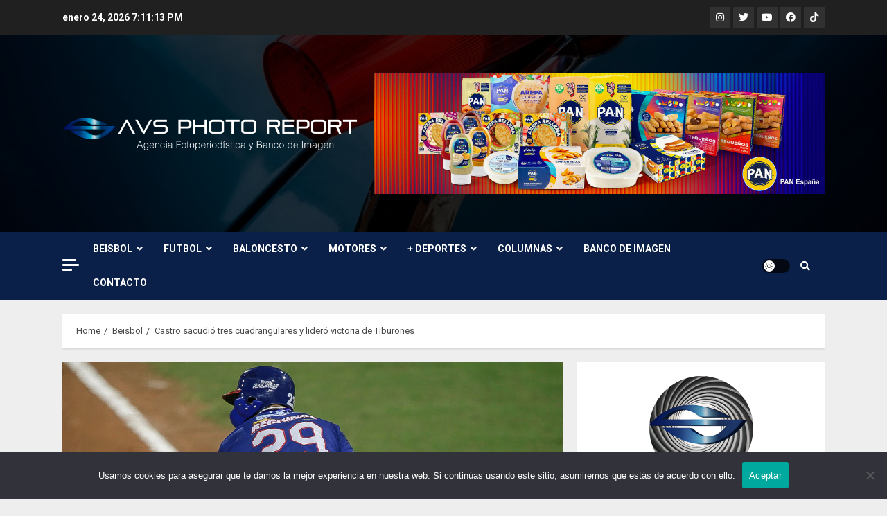

--- FILE ---
content_type: text/html; charset=UTF-8
request_url: https://noticias.avsphotoreport.com/beisbol/castro-sacudio-tres-cuadrangulares-y-lidero-victoria-de-tiburones/
body_size: 24232
content:
<!doctype html>
<html lang="es">
<head>
    <meta charset="UTF-8">
    <meta name="viewport" content="width=device-width, initial-scale=1">
    <link rel="profile" href="http://gmpg.org/xfn/11">

    <title>Castro sacudió tres cuadrangulares y lideró victoria de Tiburones</title>
<meta name='robots' content='max-image-preview:large' />
	<style>img:is([sizes="auto" i], [sizes^="auto," i]) { contain-intrinsic-size: 3000px 1500px }</style>
	<link rel='dns-prefetch' href='//static.addtoany.com' />
<link rel='dns-prefetch' href='//www.googletagmanager.com' />
<link rel='dns-prefetch' href='//fonts.googleapis.com' />
<link rel='dns-prefetch' href='//pagead2.googlesyndication.com' />
<link rel="alternate" type="application/rss+xml" title=" &raquo; Feed" href="https://noticias.avsphotoreport.com/feed/" />
<link rel="alternate" type="application/rss+xml" title=" &raquo; Feed de los comentarios" href="https://noticias.avsphotoreport.com/comments/feed/" />
<link rel="alternate" type="application/rss+xml" title=" &raquo; Comentario Castro sacudió tres cuadrangulares y lideró victoria de Tiburones del feed" href="https://noticias.avsphotoreport.com/beisbol/castro-sacudio-tres-cuadrangulares-y-lidero-victoria-de-tiburones/feed/" />
		<!-- This site uses the Google Analytics by MonsterInsights plugin v9.11.1 - Using Analytics tracking - https://www.monsterinsights.com/ -->
							<script src="//www.googletagmanager.com/gtag/js?id=G-9PGF09329Z"  data-cfasync="false" data-wpfc-render="false" type="text/javascript" async></script>
			<script data-cfasync="false" data-wpfc-render="false" type="text/javascript">
				var mi_version = '9.11.1';
				var mi_track_user = true;
				var mi_no_track_reason = '';
								var MonsterInsightsDefaultLocations = {"page_location":"https:\/\/noticias.avsphotoreport.com\/beisbol\/castro-sacudio-tres-cuadrangulares-y-lidero-victoria-de-tiburones\/"};
								if ( typeof MonsterInsightsPrivacyGuardFilter === 'function' ) {
					var MonsterInsightsLocations = (typeof MonsterInsightsExcludeQuery === 'object') ? MonsterInsightsPrivacyGuardFilter( MonsterInsightsExcludeQuery ) : MonsterInsightsPrivacyGuardFilter( MonsterInsightsDefaultLocations );
				} else {
					var MonsterInsightsLocations = (typeof MonsterInsightsExcludeQuery === 'object') ? MonsterInsightsExcludeQuery : MonsterInsightsDefaultLocations;
				}

								var disableStrs = [
										'ga-disable-G-9PGF09329Z',
									];

				/* Function to detect opted out users */
				function __gtagTrackerIsOptedOut() {
					for (var index = 0; index < disableStrs.length; index++) {
						if (document.cookie.indexOf(disableStrs[index] + '=true') > -1) {
							return true;
						}
					}

					return false;
				}

				/* Disable tracking if the opt-out cookie exists. */
				if (__gtagTrackerIsOptedOut()) {
					for (var index = 0; index < disableStrs.length; index++) {
						window[disableStrs[index]] = true;
					}
				}

				/* Opt-out function */
				function __gtagTrackerOptout() {
					for (var index = 0; index < disableStrs.length; index++) {
						document.cookie = disableStrs[index] + '=true; expires=Thu, 31 Dec 2099 23:59:59 UTC; path=/';
						window[disableStrs[index]] = true;
					}
				}

				if ('undefined' === typeof gaOptout) {
					function gaOptout() {
						__gtagTrackerOptout();
					}
				}
								window.dataLayer = window.dataLayer || [];

				window.MonsterInsightsDualTracker = {
					helpers: {},
					trackers: {},
				};
				if (mi_track_user) {
					function __gtagDataLayer() {
						dataLayer.push(arguments);
					}

					function __gtagTracker(type, name, parameters) {
						if (!parameters) {
							parameters = {};
						}

						if (parameters.send_to) {
							__gtagDataLayer.apply(null, arguments);
							return;
						}

						if (type === 'event') {
														parameters.send_to = monsterinsights_frontend.v4_id;
							var hookName = name;
							if (typeof parameters['event_category'] !== 'undefined') {
								hookName = parameters['event_category'] + ':' + name;
							}

							if (typeof MonsterInsightsDualTracker.trackers[hookName] !== 'undefined') {
								MonsterInsightsDualTracker.trackers[hookName](parameters);
							} else {
								__gtagDataLayer('event', name, parameters);
							}
							
						} else {
							__gtagDataLayer.apply(null, arguments);
						}
					}

					__gtagTracker('js', new Date());
					__gtagTracker('set', {
						'developer_id.dZGIzZG': true,
											});
					if ( MonsterInsightsLocations.page_location ) {
						__gtagTracker('set', MonsterInsightsLocations);
					}
										__gtagTracker('config', 'G-9PGF09329Z', {"forceSSL":"true","link_attribution":"true"} );
										window.gtag = __gtagTracker;										(function () {
						/* https://developers.google.com/analytics/devguides/collection/analyticsjs/ */
						/* ga and __gaTracker compatibility shim. */
						var noopfn = function () {
							return null;
						};
						var newtracker = function () {
							return new Tracker();
						};
						var Tracker = function () {
							return null;
						};
						var p = Tracker.prototype;
						p.get = noopfn;
						p.set = noopfn;
						p.send = function () {
							var args = Array.prototype.slice.call(arguments);
							args.unshift('send');
							__gaTracker.apply(null, args);
						};
						var __gaTracker = function () {
							var len = arguments.length;
							if (len === 0) {
								return;
							}
							var f = arguments[len - 1];
							if (typeof f !== 'object' || f === null || typeof f.hitCallback !== 'function') {
								if ('send' === arguments[0]) {
									var hitConverted, hitObject = false, action;
									if ('event' === arguments[1]) {
										if ('undefined' !== typeof arguments[3]) {
											hitObject = {
												'eventAction': arguments[3],
												'eventCategory': arguments[2],
												'eventLabel': arguments[4],
												'value': arguments[5] ? arguments[5] : 1,
											}
										}
									}
									if ('pageview' === arguments[1]) {
										if ('undefined' !== typeof arguments[2]) {
											hitObject = {
												'eventAction': 'page_view',
												'page_path': arguments[2],
											}
										}
									}
									if (typeof arguments[2] === 'object') {
										hitObject = arguments[2];
									}
									if (typeof arguments[5] === 'object') {
										Object.assign(hitObject, arguments[5]);
									}
									if ('undefined' !== typeof arguments[1].hitType) {
										hitObject = arguments[1];
										if ('pageview' === hitObject.hitType) {
											hitObject.eventAction = 'page_view';
										}
									}
									if (hitObject) {
										action = 'timing' === arguments[1].hitType ? 'timing_complete' : hitObject.eventAction;
										hitConverted = mapArgs(hitObject);
										__gtagTracker('event', action, hitConverted);
									}
								}
								return;
							}

							function mapArgs(args) {
								var arg, hit = {};
								var gaMap = {
									'eventCategory': 'event_category',
									'eventAction': 'event_action',
									'eventLabel': 'event_label',
									'eventValue': 'event_value',
									'nonInteraction': 'non_interaction',
									'timingCategory': 'event_category',
									'timingVar': 'name',
									'timingValue': 'value',
									'timingLabel': 'event_label',
									'page': 'page_path',
									'location': 'page_location',
									'title': 'page_title',
									'referrer' : 'page_referrer',
								};
								for (arg in args) {
																		if (!(!args.hasOwnProperty(arg) || !gaMap.hasOwnProperty(arg))) {
										hit[gaMap[arg]] = args[arg];
									} else {
										hit[arg] = args[arg];
									}
								}
								return hit;
							}

							try {
								f.hitCallback();
							} catch (ex) {
							}
						};
						__gaTracker.create = newtracker;
						__gaTracker.getByName = newtracker;
						__gaTracker.getAll = function () {
							return [];
						};
						__gaTracker.remove = noopfn;
						__gaTracker.loaded = true;
						window['__gaTracker'] = __gaTracker;
					})();
									} else {
										console.log("");
					(function () {
						function __gtagTracker() {
							return null;
						}

						window['__gtagTracker'] = __gtagTracker;
						window['gtag'] = __gtagTracker;
					})();
									}
			</script>
							<!-- / Google Analytics by MonsterInsights -->
		<script type="text/javascript">
/* <![CDATA[ */
window._wpemojiSettings = {"baseUrl":"https:\/\/s.w.org\/images\/core\/emoji\/15.1.0\/72x72\/","ext":".png","svgUrl":"https:\/\/s.w.org\/images\/core\/emoji\/15.1.0\/svg\/","svgExt":".svg","source":{"concatemoji":"https:\/\/noticias.avsphotoreport.com\/wp-includes\/js\/wp-emoji-release.min.js?ver=6.8"}};
/*! This file is auto-generated */
!function(i,n){var o,s,e;function c(e){try{var t={supportTests:e,timestamp:(new Date).valueOf()};sessionStorage.setItem(o,JSON.stringify(t))}catch(e){}}function p(e,t,n){e.clearRect(0,0,e.canvas.width,e.canvas.height),e.fillText(t,0,0);var t=new Uint32Array(e.getImageData(0,0,e.canvas.width,e.canvas.height).data),r=(e.clearRect(0,0,e.canvas.width,e.canvas.height),e.fillText(n,0,0),new Uint32Array(e.getImageData(0,0,e.canvas.width,e.canvas.height).data));return t.every(function(e,t){return e===r[t]})}function u(e,t,n){switch(t){case"flag":return n(e,"\ud83c\udff3\ufe0f\u200d\u26a7\ufe0f","\ud83c\udff3\ufe0f\u200b\u26a7\ufe0f")?!1:!n(e,"\ud83c\uddfa\ud83c\uddf3","\ud83c\uddfa\u200b\ud83c\uddf3")&&!n(e,"\ud83c\udff4\udb40\udc67\udb40\udc62\udb40\udc65\udb40\udc6e\udb40\udc67\udb40\udc7f","\ud83c\udff4\u200b\udb40\udc67\u200b\udb40\udc62\u200b\udb40\udc65\u200b\udb40\udc6e\u200b\udb40\udc67\u200b\udb40\udc7f");case"emoji":return!n(e,"\ud83d\udc26\u200d\ud83d\udd25","\ud83d\udc26\u200b\ud83d\udd25")}return!1}function f(e,t,n){var r="undefined"!=typeof WorkerGlobalScope&&self instanceof WorkerGlobalScope?new OffscreenCanvas(300,150):i.createElement("canvas"),a=r.getContext("2d",{willReadFrequently:!0}),o=(a.textBaseline="top",a.font="600 32px Arial",{});return e.forEach(function(e){o[e]=t(a,e,n)}),o}function t(e){var t=i.createElement("script");t.src=e,t.defer=!0,i.head.appendChild(t)}"undefined"!=typeof Promise&&(o="wpEmojiSettingsSupports",s=["flag","emoji"],n.supports={everything:!0,everythingExceptFlag:!0},e=new Promise(function(e){i.addEventListener("DOMContentLoaded",e,{once:!0})}),new Promise(function(t){var n=function(){try{var e=JSON.parse(sessionStorage.getItem(o));if("object"==typeof e&&"number"==typeof e.timestamp&&(new Date).valueOf()<e.timestamp+604800&&"object"==typeof e.supportTests)return e.supportTests}catch(e){}return null}();if(!n){if("undefined"!=typeof Worker&&"undefined"!=typeof OffscreenCanvas&&"undefined"!=typeof URL&&URL.createObjectURL&&"undefined"!=typeof Blob)try{var e="postMessage("+f.toString()+"("+[JSON.stringify(s),u.toString(),p.toString()].join(",")+"));",r=new Blob([e],{type:"text/javascript"}),a=new Worker(URL.createObjectURL(r),{name:"wpTestEmojiSupports"});return void(a.onmessage=function(e){c(n=e.data),a.terminate(),t(n)})}catch(e){}c(n=f(s,u,p))}t(n)}).then(function(e){for(var t in e)n.supports[t]=e[t],n.supports.everything=n.supports.everything&&n.supports[t],"flag"!==t&&(n.supports.everythingExceptFlag=n.supports.everythingExceptFlag&&n.supports[t]);n.supports.everythingExceptFlag=n.supports.everythingExceptFlag&&!n.supports.flag,n.DOMReady=!1,n.readyCallback=function(){n.DOMReady=!0}}).then(function(){return e}).then(function(){var e;n.supports.everything||(n.readyCallback(),(e=n.source||{}).concatemoji?t(e.concatemoji):e.wpemoji&&e.twemoji&&(t(e.twemoji),t(e.wpemoji)))}))}((window,document),window._wpemojiSettings);
/* ]]> */
</script>
<link rel='stylesheet' id='latest-posts-block-fontawesome-front-css' href='https://noticias.avsphotoreport.com/wp-content/plugins/latest-posts-block-lite/src/assets/fontawesome/css/all.css?ver=1765387808' type='text/css' media='all' />
<link rel='stylesheet' id='latest-posts-block-frontend-block-style-css-css' href='https://noticias.avsphotoreport.com/wp-content/plugins/latest-posts-block-lite/dist/blocks.style.build.css?ver=6.8' type='text/css' media='all' />
<style id='wp-emoji-styles-inline-css' type='text/css'>

	img.wp-smiley, img.emoji {
		display: inline !important;
		border: none !important;
		box-shadow: none !important;
		height: 1em !important;
		width: 1em !important;
		margin: 0 0.07em !important;
		vertical-align: -0.1em !important;
		background: none !important;
		padding: 0 !important;
	}
</style>
<link rel='stylesheet' id='wp-block-library-css' href='https://noticias.avsphotoreport.com/wp-includes/css/dist/block-library/style.min.css?ver=6.8' type='text/css' media='all' />
<style id='classic-theme-styles-inline-css' type='text/css'>
/*! This file is auto-generated */
.wp-block-button__link{color:#fff;background-color:#32373c;border-radius:9999px;box-shadow:none;text-decoration:none;padding:calc(.667em + 2px) calc(1.333em + 2px);font-size:1.125em}.wp-block-file__button{background:#32373c;color:#fff;text-decoration:none}
</style>
<style id='global-styles-inline-css' type='text/css'>
:root{--wp--preset--aspect-ratio--square: 1;--wp--preset--aspect-ratio--4-3: 4/3;--wp--preset--aspect-ratio--3-4: 3/4;--wp--preset--aspect-ratio--3-2: 3/2;--wp--preset--aspect-ratio--2-3: 2/3;--wp--preset--aspect-ratio--16-9: 16/9;--wp--preset--aspect-ratio--9-16: 9/16;--wp--preset--color--black: #000000;--wp--preset--color--cyan-bluish-gray: #abb8c3;--wp--preset--color--white: #ffffff;--wp--preset--color--pale-pink: #f78da7;--wp--preset--color--vivid-red: #cf2e2e;--wp--preset--color--luminous-vivid-orange: #ff6900;--wp--preset--color--luminous-vivid-amber: #fcb900;--wp--preset--color--light-green-cyan: #7bdcb5;--wp--preset--color--vivid-green-cyan: #00d084;--wp--preset--color--pale-cyan-blue: #8ed1fc;--wp--preset--color--vivid-cyan-blue: #0693e3;--wp--preset--color--vivid-purple: #9b51e0;--wp--preset--gradient--vivid-cyan-blue-to-vivid-purple: linear-gradient(135deg,rgba(6,147,227,1) 0%,rgb(155,81,224) 100%);--wp--preset--gradient--light-green-cyan-to-vivid-green-cyan: linear-gradient(135deg,rgb(122,220,180) 0%,rgb(0,208,130) 100%);--wp--preset--gradient--luminous-vivid-amber-to-luminous-vivid-orange: linear-gradient(135deg,rgba(252,185,0,1) 0%,rgba(255,105,0,1) 100%);--wp--preset--gradient--luminous-vivid-orange-to-vivid-red: linear-gradient(135deg,rgba(255,105,0,1) 0%,rgb(207,46,46) 100%);--wp--preset--gradient--very-light-gray-to-cyan-bluish-gray: linear-gradient(135deg,rgb(238,238,238) 0%,rgb(169,184,195) 100%);--wp--preset--gradient--cool-to-warm-spectrum: linear-gradient(135deg,rgb(74,234,220) 0%,rgb(151,120,209) 20%,rgb(207,42,186) 40%,rgb(238,44,130) 60%,rgb(251,105,98) 80%,rgb(254,248,76) 100%);--wp--preset--gradient--blush-light-purple: linear-gradient(135deg,rgb(255,206,236) 0%,rgb(152,150,240) 100%);--wp--preset--gradient--blush-bordeaux: linear-gradient(135deg,rgb(254,205,165) 0%,rgb(254,45,45) 50%,rgb(107,0,62) 100%);--wp--preset--gradient--luminous-dusk: linear-gradient(135deg,rgb(255,203,112) 0%,rgb(199,81,192) 50%,rgb(65,88,208) 100%);--wp--preset--gradient--pale-ocean: linear-gradient(135deg,rgb(255,245,203) 0%,rgb(182,227,212) 50%,rgb(51,167,181) 100%);--wp--preset--gradient--electric-grass: linear-gradient(135deg,rgb(202,248,128) 0%,rgb(113,206,126) 100%);--wp--preset--gradient--midnight: linear-gradient(135deg,rgb(2,3,129) 0%,rgb(40,116,252) 100%);--wp--preset--font-size--small: 13px;--wp--preset--font-size--medium: 20px;--wp--preset--font-size--large: 36px;--wp--preset--font-size--x-large: 42px;--wp--preset--spacing--20: 0.44rem;--wp--preset--spacing--30: 0.67rem;--wp--preset--spacing--40: 1rem;--wp--preset--spacing--50: 1.5rem;--wp--preset--spacing--60: 2.25rem;--wp--preset--spacing--70: 3.38rem;--wp--preset--spacing--80: 5.06rem;--wp--preset--shadow--natural: 6px 6px 9px rgba(0, 0, 0, 0.2);--wp--preset--shadow--deep: 12px 12px 50px rgba(0, 0, 0, 0.4);--wp--preset--shadow--sharp: 6px 6px 0px rgba(0, 0, 0, 0.2);--wp--preset--shadow--outlined: 6px 6px 0px -3px rgba(255, 255, 255, 1), 6px 6px rgba(0, 0, 0, 1);--wp--preset--shadow--crisp: 6px 6px 0px rgba(0, 0, 0, 1);}:where(.is-layout-flex){gap: 0.5em;}:where(.is-layout-grid){gap: 0.5em;}body .is-layout-flex{display: flex;}.is-layout-flex{flex-wrap: wrap;align-items: center;}.is-layout-flex > :is(*, div){margin: 0;}body .is-layout-grid{display: grid;}.is-layout-grid > :is(*, div){margin: 0;}:where(.wp-block-columns.is-layout-flex){gap: 2em;}:where(.wp-block-columns.is-layout-grid){gap: 2em;}:where(.wp-block-post-template.is-layout-flex){gap: 1.25em;}:where(.wp-block-post-template.is-layout-grid){gap: 1.25em;}.has-black-color{color: var(--wp--preset--color--black) !important;}.has-cyan-bluish-gray-color{color: var(--wp--preset--color--cyan-bluish-gray) !important;}.has-white-color{color: var(--wp--preset--color--white) !important;}.has-pale-pink-color{color: var(--wp--preset--color--pale-pink) !important;}.has-vivid-red-color{color: var(--wp--preset--color--vivid-red) !important;}.has-luminous-vivid-orange-color{color: var(--wp--preset--color--luminous-vivid-orange) !important;}.has-luminous-vivid-amber-color{color: var(--wp--preset--color--luminous-vivid-amber) !important;}.has-light-green-cyan-color{color: var(--wp--preset--color--light-green-cyan) !important;}.has-vivid-green-cyan-color{color: var(--wp--preset--color--vivid-green-cyan) !important;}.has-pale-cyan-blue-color{color: var(--wp--preset--color--pale-cyan-blue) !important;}.has-vivid-cyan-blue-color{color: var(--wp--preset--color--vivid-cyan-blue) !important;}.has-vivid-purple-color{color: var(--wp--preset--color--vivid-purple) !important;}.has-black-background-color{background-color: var(--wp--preset--color--black) !important;}.has-cyan-bluish-gray-background-color{background-color: var(--wp--preset--color--cyan-bluish-gray) !important;}.has-white-background-color{background-color: var(--wp--preset--color--white) !important;}.has-pale-pink-background-color{background-color: var(--wp--preset--color--pale-pink) !important;}.has-vivid-red-background-color{background-color: var(--wp--preset--color--vivid-red) !important;}.has-luminous-vivid-orange-background-color{background-color: var(--wp--preset--color--luminous-vivid-orange) !important;}.has-luminous-vivid-amber-background-color{background-color: var(--wp--preset--color--luminous-vivid-amber) !important;}.has-light-green-cyan-background-color{background-color: var(--wp--preset--color--light-green-cyan) !important;}.has-vivid-green-cyan-background-color{background-color: var(--wp--preset--color--vivid-green-cyan) !important;}.has-pale-cyan-blue-background-color{background-color: var(--wp--preset--color--pale-cyan-blue) !important;}.has-vivid-cyan-blue-background-color{background-color: var(--wp--preset--color--vivid-cyan-blue) !important;}.has-vivid-purple-background-color{background-color: var(--wp--preset--color--vivid-purple) !important;}.has-black-border-color{border-color: var(--wp--preset--color--black) !important;}.has-cyan-bluish-gray-border-color{border-color: var(--wp--preset--color--cyan-bluish-gray) !important;}.has-white-border-color{border-color: var(--wp--preset--color--white) !important;}.has-pale-pink-border-color{border-color: var(--wp--preset--color--pale-pink) !important;}.has-vivid-red-border-color{border-color: var(--wp--preset--color--vivid-red) !important;}.has-luminous-vivid-orange-border-color{border-color: var(--wp--preset--color--luminous-vivid-orange) !important;}.has-luminous-vivid-amber-border-color{border-color: var(--wp--preset--color--luminous-vivid-amber) !important;}.has-light-green-cyan-border-color{border-color: var(--wp--preset--color--light-green-cyan) !important;}.has-vivid-green-cyan-border-color{border-color: var(--wp--preset--color--vivid-green-cyan) !important;}.has-pale-cyan-blue-border-color{border-color: var(--wp--preset--color--pale-cyan-blue) !important;}.has-vivid-cyan-blue-border-color{border-color: var(--wp--preset--color--vivid-cyan-blue) !important;}.has-vivid-purple-border-color{border-color: var(--wp--preset--color--vivid-purple) !important;}.has-vivid-cyan-blue-to-vivid-purple-gradient-background{background: var(--wp--preset--gradient--vivid-cyan-blue-to-vivid-purple) !important;}.has-light-green-cyan-to-vivid-green-cyan-gradient-background{background: var(--wp--preset--gradient--light-green-cyan-to-vivid-green-cyan) !important;}.has-luminous-vivid-amber-to-luminous-vivid-orange-gradient-background{background: var(--wp--preset--gradient--luminous-vivid-amber-to-luminous-vivid-orange) !important;}.has-luminous-vivid-orange-to-vivid-red-gradient-background{background: var(--wp--preset--gradient--luminous-vivid-orange-to-vivid-red) !important;}.has-very-light-gray-to-cyan-bluish-gray-gradient-background{background: var(--wp--preset--gradient--very-light-gray-to-cyan-bluish-gray) !important;}.has-cool-to-warm-spectrum-gradient-background{background: var(--wp--preset--gradient--cool-to-warm-spectrum) !important;}.has-blush-light-purple-gradient-background{background: var(--wp--preset--gradient--blush-light-purple) !important;}.has-blush-bordeaux-gradient-background{background: var(--wp--preset--gradient--blush-bordeaux) !important;}.has-luminous-dusk-gradient-background{background: var(--wp--preset--gradient--luminous-dusk) !important;}.has-pale-ocean-gradient-background{background: var(--wp--preset--gradient--pale-ocean) !important;}.has-electric-grass-gradient-background{background: var(--wp--preset--gradient--electric-grass) !important;}.has-midnight-gradient-background{background: var(--wp--preset--gradient--midnight) !important;}.has-small-font-size{font-size: var(--wp--preset--font-size--small) !important;}.has-medium-font-size{font-size: var(--wp--preset--font-size--medium) !important;}.has-large-font-size{font-size: var(--wp--preset--font-size--large) !important;}.has-x-large-font-size{font-size: var(--wp--preset--font-size--x-large) !important;}
:where(.wp-block-post-template.is-layout-flex){gap: 1.25em;}:where(.wp-block-post-template.is-layout-grid){gap: 1.25em;}
:where(.wp-block-columns.is-layout-flex){gap: 2em;}:where(.wp-block-columns.is-layout-grid){gap: 2em;}
:root :where(.wp-block-pullquote){font-size: 1.5em;line-height: 1.6;}
</style>
<link rel='stylesheet' id='contact-form-7-css' href='https://noticias.avsphotoreport.com/wp-content/plugins/contact-form-7/includes/css/styles.css?ver=6.1.4' type='text/css' media='all' />
<link rel='stylesheet' id='cookie-notice-front-css' href='https://noticias.avsphotoreport.com/wp-content/plugins/cookie-notice/css/front.min.css?ver=2.5.11' type='text/css' media='all' />
<link rel='stylesheet' id='chromemag-google-fonts-css' href='https://fonts.googleapis.com/css?family=Roboto:100,300,400,500,700' type='text/css' media='all' />
<link rel='stylesheet' id='bootstrap-css' href='https://noticias.avsphotoreport.com/wp-content/themes/chromenews/assets/bootstrap/css/bootstrap.min.css?ver=6.8' type='text/css' media='all' />
<link rel='stylesheet' id='chromenews-style-css' href='https://noticias.avsphotoreport.com/wp-content/themes/chromenews/style.css?ver=6.8' type='text/css' media='all' />
<style id='chromenews-style-inline-css' type='text/css'>

                    body.aft-dark-mode #loader::before{
            border-color: #000000;
            }
            body.aft-dark-mode #sidr,
            body.aft-dark-mode,
            body.aft-dark-mode.custom-background,
            body.aft-dark-mode #af-preloader {
            background-color: #000000;
            }
        
                    body.aft-light-mode #loader::before{
            border-color: #eeeeee ;
            }
            body.aft-light-mode #sidr,
            body.aft-light-mode #af-preloader,
            body.aft-light-mode {
            background-color: #eeeeee ;
            }
        

        
            #loader,
            .wp-block-search .wp-block-search__button,
            .woocommerce-account .entry-content .woocommerce-MyAccount-navigation ul li.is-active,
            .woocommerce #respond input#submit.disabled,
            .woocommerce #respond input#submit:disabled,
            .woocommerce #respond input#submit:disabled[disabled],
            .woocommerce a.button.disabled,
            .woocommerce a.button:disabled,
            .woocommerce a.button:disabled[disabled],
            .woocommerce button.button.disabled,
            .woocommerce button.button:disabled,
            .woocommerce button.button:disabled[disabled],
            .woocommerce input.button.disabled,
            .woocommerce input.button:disabled,
            .woocommerce input.button:disabled[disabled],
            .woocommerce #respond input#submit,
            .woocommerce a.button,
            .woocommerce button.button,
            .woocommerce input.button,
            .woocommerce #respond input#submit.alt,
            .woocommerce a.button.alt,
            .woocommerce button.button.alt,
            .woocommerce input.button.alt,

            .woocommerce #respond input#submit:hover,
            .woocommerce a.button:hover,
            .woocommerce button.button:hover,
            .woocommerce input.button:hover,

            .woocommerce #respond input#submit.alt:hover,
            .woocommerce a.button.alt:hover,
            .woocommerce button.button.alt:hover,
            .woocommerce input.button.alt:hover,

            .widget-title-border-top .wp_post_author_widget .widget-title::before,
            .widget-title-border-bottom .wp_post_author_widget .widget-title::before,
            .widget-title-border-top .heading-line::before,
            .widget-title-border-bottom .heading-line::before,
            .widget-title-border-top .sub-heading-line::before,
            .widget-title-border-bottom .sub-heading-line::before,

            body.aft-light-mode .aft-main-banner-section.aft-banner-background-secondary,
            body.aft-dark-mode .aft-main-banner-section.aft-banner-background-secondary,

            body.widget-title-border-bottom .header-after1 .heading-line-before,
            body.widget-title-border-bottom .widget-title .heading-line-before,
            body .af-cat-widget-carousel a.chromenews-categories.category-color-1,
            a.sidr-class-sidr-button-close,
            .aft-posts-tabs-panel .nav-tabs>li>a.active,

            body.aft-dark-mode .entry-content > [class*="wp-block-"] a.wp-block-button__link,
            body.aft-light-mode .entry-content > [class*="wp-block-"] a.wp-block-button__link,
            body.aft-dark-mode .entry-content > [class*="wp-block-"] a.wp-block-button__link:hover,
            body.aft-light-mode .entry-content > [class*="wp-block-"] a.wp-block-button__link:hover,

            .widget-title-border-bottom .sub-heading-line::before,
            .widget-title-border-bottom .wp-post-author-wrap .header-after::before,

            .widget-title-border-side .wp_post_author_widget .widget-title::before,
            .widget-title-border-side .heading-line::before,
            .widget-title-border-side .sub-heading-line::before,

            .single-post .entry-content-title-featured-wrap .af-post-format i,
            .single-post article.post .af-post-format i,

            span.heading-line::before,
            .wp-post-author-wrap .header-after::before,
            body.aft-dark-mode input[type="button"],
            body.aft-dark-mode input[type="reset"],
            body.aft-dark-mode input[type="submit"],
            body.aft-dark-mode .inner-suscribe input[type=submit],
            .af-youtube-slider .af-video-wrap .af-bg-play i,
            .af-youtube-video-list .entry-header-yt-video-wrapper .af-yt-video-play i,
            body .btn-style1 a:visited,
            body .btn-style1 a,
            body .chromenews-pagination .nav-links .page-numbers.current,
            body #scroll-up,
            body article.sticky .read-single:before,
            .read-img .trending-no,
            body .trending-posts-vertical .trending-no{
            background-color: #0A72DB;
            }

            body .aft-see-more a {
            background-image: linear-gradient(120deg, #0A72DB , #0A72DB);
            }

            body.aft-light-mode .comment-content > p a:hover,
            body.aft-light-mode .comment-body .reply a:hover,
            body.aft-dark-mode .comment-content > p a:hover,
            body.aft-dark-mode .comment-body .reply a:hover,

            .entry-content h1:not(.awpa-display-name) a,
            .entry-content h2:not(.awpa-display-name) a,
            .entry-content h3:not(.awpa-display-name) a,
            .entry-content h4:not(.awpa-display-name) a,
            .entry-content h5:not(.awpa-display-name) a,
            .entry-content h6:not(.awpa-display-name) a,
            .chromenews_youtube_video_widget .af-youtube-slider-thumbnail .slick-slide.slick-current::before,
            .chromenews-widget.widget_text a,
            body .aft-see-more a,
            mark,
            body.aft-light-mode .aft-readmore-wrapper a.aft-readmore:hover,
            body.aft-dark-mode .aft-readmore-wrapper a.aft-readmore:hover,
            body.aft-dark-mode .grid-design-texts-over-image .aft-readmore-wrapper a.aft-readmore:hover,
            body.aft-light-mode .grid-design-texts-over-image .aft-readmore-wrapper a.aft-readmore:hover,

            body.single .entry-header .aft-post-excerpt-and-meta .post-excerpt,
            body.aft-light-mode.single span.tags-links a:hover,
            body.aft-dark-mode.single span.tags-links a:hover,
            .chromenews-pagination .nav-links .page-numbers.current,
            .aft-light-mode p.awpa-more-posts a:hover,
            p.awpa-more-posts a:hover,
            .wp-post-author-meta .wp-post-author-meta-more-posts a.awpa-more-posts:hover{
            border-color: #0A72DB;
            }

            body .entry-content > [class*="wp-block-"] a:not(.has-text-color),
            body .entry-content > [class*="wp-block-"] li,
            body .entry-content > ul a,
            body .entry-content > ol a,
            body .entry-content > p a ,

            body.aft-dark-mode #secondary .chromenews-widget ul[class*="wp-block-"] a:hover,
            body.aft-light-mode #secondary .chromenews-widget ul[class*="wp-block-"] a:hover,
            body.aft-dark-mode #secondary .chromenews-widget ol[class*="wp-block-"] a:hover,
            body.aft-light-mode #secondary .chromenews-widget ol[class*="wp-block-"] a:hover,

            body.aft-light-mode .comment-form a:hover,
            body.aft-dark-mode .comment-form a:hover,

            body.aft-light-mode .af-breadcrumbs a:hover,
            body.aft-dark-mode .af-breadcrumbs a:hover,

            body.aft-light-mode ul.trail-items li a:hover,
            body.aft-dark-mode ul.trail-items li a:hover,

            .read-title h4 a:hover,
            .read-title h2 a:hover,
            #scroll-up::after{
            border-bottom-color: #0A72DB;
            }

            .page-links a.post-page-numbers,

            body.aft-dark-mode .entry-content > [class*="wp-block-"] a.wp-block-file__button:not(.has-text-color),
            body.aft-light-mode .entry-content > [class*="wp-block-"] a.wp-block-file__button:not(.has-text-color),
            body.aft-dark-mode .entry-content > [class*="wp-block-"] a.wp-block-button__link,
            body.aft-light-mode .entry-content > [class*="wp-block-"] a.wp-block-button__link,

            body.wp-post-author-meta .awpa-display-name a:hover,
            .widget_text a ,

            body footer.site-footer .wp-post-author-meta .wp-post-author-meta-more-posts a:hover,
            body footer.site-footer .wp_post_author_widget .awpa-display-name a:hover,

            body .site-footer .secondary-footer a:hover,

            body.aft-light-mode p.awpa-website a:hover ,
            body.aft-dark-mode p.awpa-website a:hover {
            color:#0A72DB;
            }
            .woocommerce div.product form.cart .reset_variations,
            body.aft-light-mode .wp-calendar-nav a,
            body.aft-dark-mode .wp-calendar-nav a,
            body.aft-light-mode main ul > li a:hover,
            body.aft-light-mode main ol > li a:hover,
            body.aft-dark-mode main ul > li a:hover,
            body.aft-dark-mode main ol > li a:hover,
            body.aft-light-mode .aft-main-banner-section .aft-popular-taxonomies-lists ul li a:hover,
            body.aft-dark-mode .aft-main-banner-section .aft-popular-taxonomies-lists ul li a:hover,
            .aft-dark-mode .read-details .entry-meta span.aft-view-count a:hover,
            .aft-light-mode .read-details .entry-meta span.aft-view-count a:hover,
            body.aft-dark-mode .entry-meta span.posts-author a:hover,
            body.aft-light-mode .entry-meta span.posts-author a:hover,
            body.aft-dark-mode .entry-meta span.posts-date a:hover,
            body.aft-light-mode .entry-meta span.posts-date a:hover,
            body.aft-dark-mode .entry-meta span.aft-comment-count a:hover,
            body.aft-light-mode .entry-meta span.aft-comment-count a:hover,
            .comment-metadata a:hover,
            .fn a:hover,
            body.aft-light-mode .chromenews-pagination .nav-links a.page-numbers:hover,
            body.aft-dark-mode .chromenews-pagination .nav-links a.page-numbers:hover,
            body.aft-light-mode .entry-content p.wp-block-tag-cloud a.tag-cloud-link:hover,
            body.aft-dark-mode .entry-content p.wp-block-tag-cloud a.tag-cloud-link:hover,
            body footer.site-footer .wp-block-tag-cloud a:hover,
            body footer.site-footer .tagcloud a:hover,
            body.aft-light-mode .wp-block-tag-cloud a:hover,
            body.aft-light-mode .tagcloud a:hover,
            body.aft-dark-mode .wp-block-tag-cloud a:hover,
            body.aft-dark-mode .tagcloud a:hover,
            .aft-dark-mode .wp-post-author-meta .wp-post-author-meta-more-posts a:hover,
            body footer.site-footer .wp-post-author-meta .wp-post-author-meta-more-posts a:hover{
            border-color: #0A72DB;
            }
        
                    .widget-title-border-side .widget_block .wp-block-search__label::before,
            .widget-title-border-side .widget_block h1::before,
            .widget-title-border-side .widget_block h2::before,
            .widget-title-border-side .widget_block h3::before,
            .widget-title-border-side .widget_block h4::before,
            .widget-title-border-side .widget_block h5::before,
            .widget-title-border-side .widget_block h6::before,

            .widget-title-border-side .widget_block .wp-block-group__inner-container h1::before,
            .widget-title-border-side .widget_block .wp-block-group__inner-container h2::before,
            .widget-title-border-side .widget_block .wp-block-group__inner-container h3::before,
            .widget-title-border-side .widget_block .wp-block-group__inner-container h4::before,
            .widget-title-border-side .widget_block .wp-block-group__inner-container h5::before,
            .widget-title-border-side .widget_block .wp-block-group__inner-container h6::before,
            .widget-title-border-top .widget_block .wp-block-search__label::before,
            .widget-title-border-top .widget_block .wp-block-group__inner-container h1::before,
            .widget-title-border-top .widget_block .wp-block-group__inner-container h2::before,
            .widget-title-border-top .widget_block .wp-block-group__inner-container h3::before,
            .widget-title-border-top .widget_block .wp-block-group__inner-container h4::before,
            .widget-title-border-top .widget_block .wp-block-group__inner-container h5::before,
            .widget-title-border-top .widget_block .wp-block-group__inner-container h6::before,
            .widget-title-border-bottom .widget_block .wp-block-search__label::before,
            .widget-title-border-bottom .widget_block .wp-block-group__inner-container h1::before,
            .widget-title-border-bottom .widget_block .wp-block-group__inner-container h2::before,
            .widget-title-border-bottom .widget_block .wp-block-group__inner-container h3::before,
            .widget-title-border-bottom .widget_block .wp-block-group__inner-container h4::before,
            .widget-title-border-bottom .widget_block .wp-block-group__inner-container h5::before,
            .widget-title-border-bottom .widget_block .wp-block-group__inner-container h6::before,

            body .aft-main-banner-section .aft-popular-taxonomies-lists strong::before,

            .entry-content form.mc4wp-form input[type=submit],
            .inner-suscribe input[type=submit],

            body.aft-light-mode .woocommerce-MyAccount-content a.button,
            body.aft-dark-mode .woocommerce-MyAccount-content a.button,
            body.aft-light-mode.woocommerce-account .addresses .title .edit,
            body.aft-dark-mode.woocommerce-account .addresses .title .edit,

            .fpsml-front-form.fpsml-template-1 .fpsml-field input[type="submit"],
            .fpsml-front-form.fpsml-template-2 .fpsml-field input[type="submit"],
            .fpsml-front-form.fpsml-template-3 .fpsml-field input[type="submit"],
            .fpsml-front-form.fpsml-template-4 .fpsml-field input[type="submit"],
            .fpsml-front-form.fpsml-template-5 .fpsml-field input[type="submit"],

            .fpsml-front-form.fpsml-template-1 .qq-upload-button,
            .fpsml-front-form.fpsml-template-2 .qq-upload-button,
            .fpsml-front-form.fpsml-template-3 .qq-upload-button,
            .fpsml-front-form.fpsml-template-4 .qq-upload-button,
            .fpsml-front-form.fpsml-template-5 .qq-upload-button,

            body.aft-dark-mode #wp-calendar tbody td#today,
            body.aft-light-mode #wp-calendar tbody td#today,

            body.aft-dark-mode .entry-content > [class*="wp-block-"] .wp-block-button__link,
            body.aft-light-mode .entry-content > [class*="wp-block-"] .wp-block-button__link,

            .widget-title-border-top .sub-heading-line::before,
            .widget-title-border-bottom .sub-heading-line::before,
            .btn-style1 a:visited,
            .btn-style1 a, button,
            input[type="button"],
            input[type="reset"],
            input[type="submit"],
            body.aft-light-mode.woocommerce nav.woocommerce-pagination ul li .page-numbers.current,
            body.aft-dark-mode.woocommerce nav.woocommerce-pagination ul li .page-numbers.current,
            .woocommerce-product-search button[type="submit"],
            .widget_mc4wp_form_widget input[type=submit],
            input.search-submit{
            background-color: #0A72DB;
            }

            #wp-calendar tbody td a{
            color: #0A72DB;
            }

            body.aft-light-mode .aft-readmore-wrapper a.aft-readmore:hover,
            body.aft-dark-mode .aft-readmore-wrapper a.aft-readmore:hover,
            .main-navigation .menu-description,
            .woocommerce-product-search button[type="submit"],
            input.search-submit,
            body.single span.tags-links a:hover,

            .aft-light-mode .wp-post-author-meta .awpa-display-name a:hover,
            .aft-light-mode .banner-exclusive-posts-wrapper a .exclusive-post-title:hover,
            .aft-light-mode .widget ul.menu >li a:hover,
            .aft-light-mode .widget ul > li a:hover,
            .aft-light-mode .widget ol > li a:hover,
            .aft-light-mode .read-title h4 a:hover,

            .aft-dark-mode .banner-exclusive-posts-wrapper a .exclusive-post-title:hover,
            .aft-dark-mode .featured-category-item .read-img a:hover,
            .aft-dark-mode .widget ul.menu >li a:hover,
            .aft-dark-mode .widget ul > li a:hover,
            .aft-dark-mode .widget ol > li a:hover,
            .aft-dark-mode .read-title h4 a:hover,
            .aft-dark-mode .nav-links a:hover .post-title,

            body.aft-dark-mode .entry-content > [class*="wp-block-"] a:not(.has-text-color):hover,
            body.aft-dark-mode .entry-content > ol a:hover,
            body.aft-dark-mode .entry-content > ul a:hover,
            body.aft-dark-mode .entry-content > p a:hover,

            body.aft-dark-mode .entry-content .wp-block-tag-cloud a:hover,
            body.aft-dark-mode .entry-content .tagcloud a:hover,
            body.aft-light-mode .entry-content .wp-block-tag-cloud a:hover,
            body.aft-light-mode .entry-content .tagcloud a:hover,

            .aft-dark-mode .read-details .entry-meta span a:hover,
            .aft-light-mode .read-details .entry-meta span a:hover,

            body.aft-light-mode.woocommerce nav.woocommerce-pagination ul li .page-numbers.current,
            body.aft-dark-mode.woocommerce nav.woocommerce-pagination ul li .page-numbers.current,
            body.aft-light-mode.woocommerce nav.woocommerce-pagination ul li .page-numbers:hover,
            body.aft-dark-mode.woocommerce nav.woocommerce-pagination ul li .page-numbers:hover,

            body.aft-dark-mode .wp-post-author-meta .awpa-display-name a:hover,
            body .nav-links a .post-title:hover,
            body ul.trail-items li a:hover,
            body .post-edit-link:hover,
            body p.logged-in-as a:hover,
            body .entry-content > [class*="wp-block-"] a:not(.wp-block-button__link):hover,
            body .entry-content > [class*="wp-block-"] a:not(.has-text-color),
            body .entry-content > ul a, body .entry-content > ul a:visited,
            body .entry-content > ol a, body .entry-content > ol a:visited,
            body .entry-content > p a, body .entry-content > p a:visited{
            border-color: #0A72DB;
            }

            body .aft-main-banner-section .aft-popular-taxonomies-lists strong::after {
            border-color: transparent transparent transparent #0A72DB;
            }
            body.rtl .aft-main-banner-section .aft-popular-taxonomies-lists strong::after {
            border-color: transparent #0A72DB transparent transparent;
            }

            @media only screen and (min-width: 993px){
            .main-navigation .menu-desktop > li.current-menu-item::after,
            .main-navigation .menu-desktop > ul > li.current-menu-item::after,
            .main-navigation .menu-desktop > li::after, .main-navigation .menu-desktop > ul > li::after{
            background-color: #0A72DB;
            }
            }
        
                    .woocommerce-account .entry-content .woocommerce-MyAccount-navigation ul li.is-active a,
            .wp-block-search .wp-block-search__button,
            .woocommerce #respond input#submit.disabled,
            .woocommerce #respond input#submit:disabled,
            .woocommerce #respond input#submit:disabled[disabled],
            .woocommerce a.button.disabled,
            .woocommerce a.button:disabled,
            .woocommerce a.button:disabled[disabled],
            .woocommerce button.button.disabled,
            .woocommerce button.button:disabled,
            .woocommerce button.button:disabled[disabled],
            .woocommerce input.button.disabled,
            .woocommerce input.button:disabled,
            .woocommerce input.button:disabled[disabled],
            .woocommerce #respond input#submit,
            .woocommerce a.button,
            body .entry-content > [class*="wp-block-"] .woocommerce a:not(.has-text-color).button,
            .woocommerce button.button,
            .woocommerce input.button,
            .woocommerce #respond input#submit.alt,
            .woocommerce a.button.alt,
            .woocommerce button.button.alt,
            .woocommerce input.button.alt,

            .woocommerce #respond input#submit:hover,
            .woocommerce a.button:hover,
            .woocommerce button.button:hover,
            .woocommerce input.button:hover,

            .woocommerce #respond input#submit.alt:hover,
            .woocommerce a.button.alt:hover,
            .woocommerce button.button.alt:hover,
            .woocommerce input.button.alt:hover,

            body.aft-light-mode .woocommerce-MyAccount-content a.button,
            body.aft-dark-mode .woocommerce-MyAccount-content a.button,
            body.aft-light-mode.woocommerce-account .addresses .title .edit,
            body.aft-dark-mode.woocommerce-account .addresses .title .edit,

            .woocommerce div.product .woocommerce-tabs ul.tabs li.active a,

            body .aft-main-banner-section .aft-popular-taxonomies-lists strong,

            body .aft-main-banner-section.aft-banner-background-secondary:not(.data-bg) .aft-popular-taxonomies-lists ul li a,
            body .aft-main-banner-section.aft-banner-background-secondary:not(.data-bg) .af-main-banner-thumb-posts .small-grid-style .grid-design-default .read-details .read-title h4 a,
            body .aft-main-banner-section.aft-banner-background-secondary:not(.data-bg) .widget-title .heading-line,
            body .aft-main-banner-section.aft-banner-background-secondary:not(.data-bg) .aft-posts-tabs-panel .nav-tabs>li>a,
            body .aft-main-banner-section.aft-banner-background-secondary:not(.data-bg) .aft-comment-view-share > span > a,
            body .aft-main-banner-section.aft-banner-background-secondary:not(.data-bg) .read-single:not(.grid-design-texts-over-image) .read-details .entry-meta span,
            body .aft-main-banner-section.aft-banner-background-secondary:not(.data-bg) .banner-exclusive-posts-wrapper a,
            body .aft-main-banner-section.aft-banner-background-secondary:not(.data-bg) .banner-exclusive-posts-wrapper a:visited,
            body .aft-main-banner-section.aft-banner-background-secondary:not(.data-bg) .featured-category-item .read-img a,
            body .aft-main-banner-section.aft-banner-background-secondary:not(.data-bg) .read-single:not(.grid-design-texts-over-image) .read-title h2 a,
            body .aft-main-banner-section.aft-banner-background-secondary:not(.data-bg) .read-single:not(.grid-design-texts-over-image) .read-title h4 a,
            body .aft-main-banner-section.aft-banner-background-secondary:not(.data-bg) .widget-title,
            body .aft-main-banner-section.aft-banner-background-secondary:not(.data-bg) .header-after1,
            body .aft-main-banner-section.aft-banner-background-secondary:not(.data-bg) .aft-yt-video-item-wrapper .slide-icon,
            body .aft-main-banner-section.aft-banner-background-secondary:not(.data-bg) .af-slick-navcontrols .slide-icon,

            body.aft-light-mode .aft-see-more a:hover,
            body.aft-dark-mode .aft-see-more a:hover,
            body .chromenews-pagination .nav-links .page-numbers.current,
            body .af-cat-widget-carousel a.chromenews-categories.category-color-1,
            body .aft-posts-tabs-panel .nav-tabs>li>a.active::before,
            body .aft-posts-tabs-panel .nav-tabs>li>a.active,

            .single-post .entry-content-title-featured-wrap .af-post-format i,
            .single-post article.post .af-post-format i,

            body.aft-dark-mode .entry-content > [class*="wp-block-"] a.wp-block-button__link,
            body.aft-light-mode .entry-content > [class*="wp-block-"] a.wp-block-button__link,
            body.aft-dark-mode .entry-content > [class*="wp-block-"] a.wp-block-button__link:hover,
            body.aft-light-mode .entry-content > [class*="wp-block-"] a.wp-block-button__link:hover,

            body.aft-dark-mode .entry-content .wc-block-grid__product-add-to-cart.wp-block-button .wp-block-button__link:hover,
            body.aft-light-mode .entry-content .wc-block-grid__product-add-to-cart.wp-block-button .wp-block-button__link:hover,
            body.aft-dark-mode .entry-content .wc-block-grid__product-add-to-cart.wp-block-button .wp-block-button__link,
            body.aft-light-mode .entry-content .wc-block-grid__product-add-to-cart.wp-block-button .wp-block-button__link,

            body.aft-light-mode footer.site-footer .aft-posts-tabs-panel .nav-tabs>li>a.active,
            body.aft-dark-mode footer.site-footer .aft-posts-tabs-panel .nav-tabs>li>a.active,

            body.aft-light-mode .aft-main-banner-section.aft-banner-background-custom:not(.data-bg) .aft-posts-tabs-panel .nav-tabs>li>a.active,

            body.aft-dark-mode .aft-main-banner-section.aft-banner-background-alternative:not(.data-bg) .aft-posts-tabs-panel .nav-tabs>li>a.active,
            body.aft-light-mode .aft-main-banner-section.aft-banner-background-alternative:not(.data-bg) .aft-posts-tabs-panel .nav-tabs>li>a.active,
            body.aft-dark-mode .aft-main-banner-section.aft-banner-background-default:not(.data-bg) .aft-posts-tabs-panel .nav-tabs>li>a.active,
            body.aft-light-mode .aft-main-banner-section.aft-banner-background-default:not(.data-bg) .aft-posts-tabs-panel .nav-tabs>li>a.active,

            body.aft-dark-mode .aft-main-banner-section.aft-banner-background-alternative .aft-posts-tabs-panel .nav-tabs>li>a.active,
            body.aft-light-mode .aft-main-banner-section.aft-banner-background-alternative .aft-posts-tabs-panel .nav-tabs>li>a.active,
            body.aft-dark-mode .aft-main-banner-section.aft-banner-background-default .aft-posts-tabs-panel .nav-tabs>li>a.active,
            body.aft-light-mode .aft-main-banner-section.aft-banner-background-default .aft-posts-tabs-panel .nav-tabs>li>a.active,

            .fpsml-front-form.fpsml-template-1 .fpsml-field input[type="submit"],
            .fpsml-front-form.fpsml-template-2 .fpsml-field input[type="submit"],
            .fpsml-front-form.fpsml-template-3 .fpsml-field input[type="submit"],
            .fpsml-front-form.fpsml-template-4 .fpsml-field input[type="submit"],
            .fpsml-front-form.fpsml-template-5 .fpsml-field input[type="submit"],

            .fpsml-front-form.fpsml-template-1 .qq-upload-button,
            .fpsml-front-form.fpsml-template-2 .qq-upload-button,
            .fpsml-front-form.fpsml-template-3 .qq-upload-button,
            .fpsml-front-form.fpsml-template-4 .qq-upload-button,
            .fpsml-front-form.fpsml-template-5 .qq-upload-button,

            body.aft-dark-mode #wp-calendar tbody td#today,
            body.aft-light-mode #wp-calendar tbody td#today,

            .af-youtube-slider .af-video-wrap .af-hide-iframe i,
            .af-youtube-slider .af-video-wrap .af-bg-play i,
            .af-youtube-video-list .entry-header-yt-video-wrapper .af-yt-video-play i,
            .woocommerce-product-search button[type="submit"],
            input.search-submit,
            .wp-block-search__button svg.search-icon,
            body footer.site-footer .widget_mc4wp_form_widget input[type=submit],
            body footer.site-footer .woocommerce-product-search button[type="submit"],
            body.aft-light-mode.woocommerce nav.woocommerce-pagination ul li .page-numbers.current,
            body.aft-dark-mode.woocommerce nav.woocommerce-pagination ul li .page-numbers.current,
            body footer.site-footer input.search-submit,
            .widget_mc4wp_form_widget input[type=submit],
            body.aft-dark-mode button,
            body.aft-dark-mode input[type="button"],
            body.aft-dark-mode input[type="reset"],
            body.aft-dark-mode input[type="submit"],
            body.aft-light-mode button,
            body.aft-light-mode input[type="button"],
            body.aft-light-mode input[type="reset"],
            body.aft-light-mode input[type="submit"],
            .read-img .trending-no,
            body .trending-posts-vertical .trending-no,
            body.aft-dark-mode .btn-style1 a,
            body.aft-dark-mode #scroll-up {
            color: #ffffff;
            }
            body #scroll-up::before {
            content: "";
            border-bottom-color: #ffffff;
            }
            a.sidr-class-sidr-button-close::before, a.sidr-class-sidr-button-close::after {
            background-color: #ffffff;
            }

        
                    body div#main-navigation-bar{
            background-color: #0B2048;
            }
        
                    .site-description,
            .site-title {
            font-family: Roboto;
            }
        
        
            body p,
            .woocommerce form label,
            .nav-previous h4, .nav-next h4,
            .exclusive-posts .marquee a,
            .widget ul.menu >li,
            .widget ul ul li,
            .widget ul > li,
            .widget ol > li,
            main ul li,
            main ol li,
            p,
            input,
            textarea,
            .read-title h4,
            .chromenews-customizer .post-description,
            .chromenews-widget .post-description{
            font-family: Roboto;
            }
        
                    body,
            button,
            select,
            optgroup,
            input[type="submit"],
            .widget ul.af-tabs > li a,
            p.awpa-more-posts,
            .post-description .aft-readmore-wrapper,
            .cat-links li a,
            .min-read,
            .woocommerce form label.wp-block-search__label,
            .woocommerce ul.order_details li,
            .woocommerce .woocommerce-customer-details address p,
            .woocommerce nav.woocommerce-pagination ul li .page-numbers,
            .af-social-contacts .social-widget-menu .screen-reader-text {
            font-family: Roboto;
            }
        
                    .nav-previous h4, .nav-next h4,
            .aft-readmore-wrapper a.aft-readmore,
            button, input[type="button"], input[type="reset"], input[type="submit"],
            .aft-posts-tabs-panel .nav-tabs>li>a,
            .aft-main-banner-wrapper .widget-title .heading-line,
            .exclusive-posts .exclusive-now ,
            .exclusive-posts .marquee a,
            div.custom-menu-link > a,
            .main-navigation .menu-desktop > li, .main-navigation .menu-desktop > ul > li,
            .site-title, h1, h2, h3, h4, h5, h6 {
            font-weight: 700;
            }
        
        
            .woocommerce h2, .cart-collaterals h3, .woocommerce-tabs.wc-tabs-wrapper h2,
            .widget_block .wp-block-group__inner-container h1,
            .widget_block .wp-block-group__inner-container h2,
            .widget_block .wp-block-group__inner-container h3,
            .widget_block .wp-block-group__inner-container h4,
            .widget_block .wp-block-group__inner-container h5,
            .widget_block .wp-block-group__inner-container h6,
            h4.af-author-display-name,
            body.widget-title-border-top .widget-title,
            body.widget-title-border-bottom .widget-title,
            body.widget-title-border-side .widget-title,
            body.widget-title-border-none .widget-title{
            font-size: 20px;
            }
            @media screen and (max-width: 480px) {
            .woocommerce h2, .cart-collaterals h3, .woocommerce-tabs.wc-tabs-wrapper h2,
            h4.af-author-display-name,
            body.widget-title-border-top .widget-title,
            body.widget-title-border-bottom .widget-title,
            body.widget-title-border-side .widget-title,
            body.widget-title-border-none .widget-title{
            font-size: 20px;
            }
            }
        
        .elementor-page .elementor-section.elementor-section-full_width > .elementor-container,
        .elementor-page .elementor-section.elementor-section-boxed > .elementor-container,
        .elementor-default .elementor-section.elementor-section-full_width > .elementor-container,
        .elementor-default .elementor-section.elementor-section-boxed > .elementor-container{
        max-width: 1140px;
        }

        .container-wrapper .elementor {
        max-width: 100%;
        }
        .full-width-content .elementor-section-stretched,
        .align-content-left .elementor-section-stretched,
        .align-content-right .elementor-section-stretched {
        max-width: 100%;
        left: 0 !important;
        }


</style>
<link rel='stylesheet' id='chromemag-css' href='https://noticias.avsphotoreport.com/wp-content/themes/chromemag/style.css?ver=1.0.0' type='text/css' media='all' />
<link rel='stylesheet' id='font-awesome-v5-css' href='https://noticias.avsphotoreport.com/wp-content/themes/chromenews/assets/font-awesome/css/all.min.css?ver=6.8' type='text/css' media='all' />
<link rel='stylesheet' id='slick-css-css' href='https://noticias.avsphotoreport.com/wp-content/themes/chromenews/assets/slick/css/slick.min.css?ver=6.8' type='text/css' media='all' />
<link rel='stylesheet' id='sidr-css' href='https://noticias.avsphotoreport.com/wp-content/themes/chromenews/assets/sidr/css/jquery.sidr.dark.css?ver=6.8' type='text/css' media='all' />
<link rel='stylesheet' id='magnific-popup-css' href='https://noticias.avsphotoreport.com/wp-content/themes/chromenews/assets/magnific-popup/magnific-popup.css?ver=6.8' type='text/css' media='all' />
<link rel='stylesheet' id='chromenews-google-fonts-css' href='https://fonts.googleapis.com/css?family=Roboto:100,300,400,500,700|Roboto:100,300,400,500,700|Roboto:100,300,400,500,700&#038;subset=latin,latin-ext' type='text/css' media='all' />
<link rel='stylesheet' id='addtoany-css' href='https://noticias.avsphotoreport.com/wp-content/plugins/add-to-any/addtoany.min.css?ver=1.16' type='text/css' media='all' />
<script type="text/javascript" src="https://noticias.avsphotoreport.com/wp-content/plugins/google-analytics-for-wordpress/assets/js/frontend-gtag.min.js?ver=9.11.1" id="monsterinsights-frontend-script-js" async="async" data-wp-strategy="async"></script>
<script data-cfasync="false" data-wpfc-render="false" type="text/javascript" id='monsterinsights-frontend-script-js-extra'>/* <![CDATA[ */
var monsterinsights_frontend = {"js_events_tracking":"true","download_extensions":"doc,pdf,ppt,zip,xls,docx,pptx,xlsx","inbound_paths":"[{\"path\":\"\\\/go\\\/\",\"label\":\"affiliate\"},{\"path\":\"\\\/recommend\\\/\",\"label\":\"affiliate\"}]","home_url":"https:\/\/noticias.avsphotoreport.com","hash_tracking":"false","v4_id":"G-9PGF09329Z"};/* ]]> */
</script>
<script type="text/javascript" id="addtoany-core-js-before">
/* <![CDATA[ */
window.a2a_config=window.a2a_config||{};a2a_config.callbacks=[];a2a_config.overlays=[];a2a_config.templates={};a2a_localize = {
	Share: "Compartir",
	Save: "Guardar",
	Subscribe: "Suscribir",
	Email: "Correo electrónico",
	Bookmark: "Marcador",
	ShowAll: "Mostrar todo",
	ShowLess: "Mostrar menos",
	FindServices: "Encontrar servicio(s)",
	FindAnyServiceToAddTo: "Encuentra al instante cualquier servicio para añadir a",
	PoweredBy: "Funciona con",
	ShareViaEmail: "Compartir por correo electrónico",
	SubscribeViaEmail: "Suscribirse a través de correo electrónico",
	BookmarkInYourBrowser: "Añadir a marcadores de tu navegador",
	BookmarkInstructions: "Presiona «Ctrl+D» o «\u2318+D» para añadir esta página a marcadores",
	AddToYourFavorites: "Añadir a tus favoritos",
	SendFromWebOrProgram: "Enviar desde cualquier dirección o programa de correo electrónico ",
	EmailProgram: "Programa de correo electrónico",
	More: "Más&#8230;",
	ThanksForSharing: "¡Gracias por compartir!",
	ThanksForFollowing: "¡Gracias por seguirnos!"
};
/* ]]> */
</script>
<script type="text/javascript" defer src="https://static.addtoany.com/menu/page.js" id="addtoany-core-js"></script>
<script type="text/javascript" src="https://noticias.avsphotoreport.com/wp-includes/js/jquery/jquery.min.js?ver=3.7.1" id="jquery-core-js"></script>
<script type="text/javascript" src="https://noticias.avsphotoreport.com/wp-includes/js/jquery/jquery-migrate.min.js?ver=3.4.1" id="jquery-migrate-js"></script>
<script type="text/javascript" defer src="https://noticias.avsphotoreport.com/wp-content/plugins/add-to-any/addtoany.min.js?ver=1.1" id="addtoany-jquery-js"></script>
<script type="text/javascript" id="cookie-notice-front-js-before">
/* <![CDATA[ */
var cnArgs = {"ajaxUrl":"https:\/\/noticias.avsphotoreport.com\/wp-admin\/admin-ajax.php","nonce":"2f193b6454","hideEffect":"fade","position":"bottom","onScroll":false,"onScrollOffset":100,"onClick":false,"cookieName":"cookie_notice_accepted","cookieTime":2592000,"cookieTimeRejected":2592000,"globalCookie":false,"redirection":false,"cache":false,"revokeCookies":false,"revokeCookiesOpt":"automatic"};
/* ]]> */
</script>
<script type="text/javascript" src="https://noticias.avsphotoreport.com/wp-content/plugins/cookie-notice/js/front.min.js?ver=2.5.11" id="cookie-notice-front-js"></script>
<script type="text/javascript" src="https://noticias.avsphotoreport.com/wp-content/themes/chromenews/assets/jquery.cookie.js?ver=6.8" id="jquery-cookie-js"></script>

<!-- Fragmento de código de la etiqueta de Google (gtag.js) añadida por Site Kit -->
<!-- Fragmento de código de Google Analytics añadido por Site Kit -->
<script type="text/javascript" src="https://www.googletagmanager.com/gtag/js?id=GT-NB3SN6P" id="google_gtagjs-js" async></script>
<script type="text/javascript" id="google_gtagjs-js-after">
/* <![CDATA[ */
window.dataLayer = window.dataLayer || [];function gtag(){dataLayer.push(arguments);}
gtag("set","linker",{"domains":["noticias.avsphotoreport.com"]});
gtag("js", new Date());
gtag("set", "developer_id.dZTNiMT", true);
gtag("config", "GT-NB3SN6P");
 window._googlesitekit = window._googlesitekit || {}; window._googlesitekit.throttledEvents = []; window._googlesitekit.gtagEvent = (name, data) => { var key = JSON.stringify( { name, data } ); if ( !! window._googlesitekit.throttledEvents[ key ] ) { return; } window._googlesitekit.throttledEvents[ key ] = true; setTimeout( () => { delete window._googlesitekit.throttledEvents[ key ]; }, 5 ); gtag( "event", name, { ...data, event_source: "site-kit" } ); }; 
/* ]]> */
</script>
<link rel="https://api.w.org/" href="https://noticias.avsphotoreport.com/wp-json/" /><link rel="alternate" title="JSON" type="application/json" href="https://noticias.avsphotoreport.com/wp-json/wp/v2/posts/3309" /><link rel="EditURI" type="application/rsd+xml" title="RSD" href="https://noticias.avsphotoreport.com/xmlrpc.php?rsd" />
<meta name="generator" content="WordPress 6.8" />
<link rel="canonical" href="https://noticias.avsphotoreport.com/beisbol/castro-sacudio-tres-cuadrangulares-y-lidero-victoria-de-tiburones/" />
<link rel='shortlink' href='https://noticias.avsphotoreport.com/?p=3309' />
<link rel="alternate" title="oEmbed (JSON)" type="application/json+oembed" href="https://noticias.avsphotoreport.com/wp-json/oembed/1.0/embed?url=https%3A%2F%2Fnoticias.avsphotoreport.com%2Fbeisbol%2Fcastro-sacudio-tres-cuadrangulares-y-lidero-victoria-de-tiburones%2F" />
<link rel="alternate" title="oEmbed (XML)" type="text/xml+oembed" href="https://noticias.avsphotoreport.com/wp-json/oembed/1.0/embed?url=https%3A%2F%2Fnoticias.avsphotoreport.com%2Fbeisbol%2Fcastro-sacudio-tres-cuadrangulares-y-lidero-victoria-de-tiburones%2F&#038;format=xml" />
<meta name="generator" content="Site Kit by Google 1.170.0" /><link rel="pingback" href="https://noticias.avsphotoreport.com/xmlrpc.php">
<!-- Metaetiquetas de Google AdSense añadidas por Site Kit -->
<meta name="google-adsense-platform-account" content="ca-host-pub-2644536267352236">
<meta name="google-adsense-platform-domain" content="sitekit.withgoogle.com">
<!-- Acabar con las metaetiquetas de Google AdSense añadidas por Site Kit -->
        <style type="text/css">
                        .site-title,
            .site-description {
                position: absolute;
                clip: rect(1px, 1px, 1px, 1px);
                display: none;
            }

            

        </style>
        
<!-- Fragmento de código de Google Adsense añadido por Site Kit -->
<script type="text/javascript" async="async" src="https://pagead2.googlesyndication.com/pagead/js/adsbygoogle.js?client=ca-pub-8855473678344714&amp;host=ca-host-pub-2644536267352236" crossorigin="anonymous"></script>

<!-- Final del fragmento de código de Google Adsense añadido por Site Kit -->
<link rel="icon" href="https://noticias.avsphotoreport.com/wp-content/uploads/2023/05/cropped-zyro-image-32x32.jpg" sizes="32x32" />
<link rel="icon" href="https://noticias.avsphotoreport.com/wp-content/uploads/2023/05/cropped-zyro-image-192x192.jpg" sizes="192x192" />
<link rel="apple-touch-icon" href="https://noticias.avsphotoreport.com/wp-content/uploads/2023/05/cropped-zyro-image-180x180.jpg" />
<meta name="msapplication-TileImage" content="https://noticias.avsphotoreport.com/wp-content/uploads/2023/05/cropped-zyro-image-270x270.jpg" />
</head>

<body class="wp-singular post-template-default single single-post postid-3309 single-format-standard wp-custom-logo wp-embed-responsive wp-theme-chromenews wp-child-theme-chromemag cookies-not-set aft-light-mode aft-header-layout-default header-image-default widget-title-border-bottom default-content-layout single-content-mode-boxed aft-single-featured-title-below-image align-content-left af-wide-layout aft-section-layout-background">

    <div id="af-preloader">
        <div id="loader-wrapper">
            <div id="loader"></div>
        </div>
    </div>

<div id="page" class="site af-whole-wrapper">
    <a class="skip-link screen-reader-text" href="#content">Skip to content</a>

    
        <header id="masthead" class="header-layout-side chromenews-header">
                <div class="top-header">
        <div class="container-wrapper">
            <div class="top-bar-flex">
                <div class="top-bar-left col-2">
                    <div class="date-bar-left">
                                    <span class="topbar-date">
                enero 24, 2026 <span id="topbar-time"></span>            </span>
                            </div>
                </div>
                <div class="top-bar-right col-2">
                    <div class="aft-small-social-menu">
                                
            <div class="social-navigation"><ul id="menu-social-menu-items" class="menu"><li id="menu-item-299" class="menu-item menu-item-type-custom menu-item-object-custom menu-item-299"><a target="_blank" href="https://instagram.com/avsphotoreport"><span class="screen-reader-text">Instagram</span></a></li>
<li id="menu-item-1074" class="menu-item menu-item-type-custom menu-item-object-custom menu-item-1074"><a target="_blank" href="https://twitter.com/avsphotoreport"><span class="screen-reader-text">Twitter</span></a></li>
<li id="menu-item-1076" class="menu-item menu-item-type-custom menu-item-object-custom menu-item-1076"><a target="_blank" href="https://www.youtube.com/avsphotoreport"><span class="screen-reader-text">Youtube</span></a></li>
<li id="menu-item-1073" class="menu-item menu-item-type-custom menu-item-object-custom menu-item-1073"><a target="_blank" href="https://facebook.com/avsphotoreport"><span class="screen-reader-text">Facebook</span></a></li>
<li id="menu-item-8310" class="menu-item menu-item-type-custom menu-item-object-custom menu-item-8310"><a target="_blank" href="https://www.tiktok.com/@avsphotoreport"><span class="screen-reader-text">TikTok</span></a></li>
</ul></div>
                                </div>
                </div>
            </div>
        </div>
    </div>
<div class="af-middle-header af-header-image data-bg" data-background="https://noticias.avsphotoreport.com/wp-content/themes/chromemag/assets/img/default-header-image.jpeg">

    <div class="container-wrapper">
        <div class="af-middle-container">
            <div class="logo">
                        <div class="site-branding ">
            <a href="https://noticias.avsphotoreport.com/" class="custom-logo-link" rel="home"><img width="2068" height="250" src="https://noticias.avsphotoreport.com/wp-content/uploads/2023/10/Banner_Portada_AVS_1-copia.png" class="custom-logo" alt="" decoding="async" fetchpriority="high" srcset="https://noticias.avsphotoreport.com/wp-content/uploads/2023/10/Banner_Portada_AVS_1-copia.png 2068w, https://noticias.avsphotoreport.com/wp-content/uploads/2023/10/Banner_Portada_AVS_1-copia-300x36.png 300w, https://noticias.avsphotoreport.com/wp-content/uploads/2023/10/Banner_Portada_AVS_1-copia-1024x124.png 1024w, https://noticias.avsphotoreport.com/wp-content/uploads/2023/10/Banner_Portada_AVS_1-copia-768x93.png 768w, https://noticias.avsphotoreport.com/wp-content/uploads/2023/10/Banner_Portada_AVS_1-copia-1536x186.png 1536w, https://noticias.avsphotoreport.com/wp-content/uploads/2023/10/Banner_Portada_AVS_1-copia-2048x248.png 2048w" sizes="(max-width: 2068px) 100vw, 2068px" /></a>                <p class="site-title font-family-1">
                    <a href="https://noticias.avsphotoreport.com/" class="site-title-anchor" rel="home"></a>
                </p>
            
                            <p class="site-description">Agencia Fotoperiod&iacute;stica y Banco de Imagen</p>
                    </div>

                </div>
                            <div class="header-promotion">
                                <div class="banner-promotions-wrapper">
                                    <div class="promotion-section">
                        <a href="https://es.allofpan.com/" target="_blank">
                            <img width="2164" height="584" src="https://noticias.avsphotoreport.com/wp-content/uploads/2025/03/cropped-PAN_PRINCIPAL_PUBLICIDAD.jpg" class="attachment-full size-full" alt="" />                        </a>
                    </div>
                                

            </div>
            <!-- Trending line END -->
                            </div>
                    </div>
    </div>
</div>
<div id="main-navigation-bar" class="af-bottom-header">
    <div class="container-wrapper">
        <div class="bottom-bar-flex">
            <div class="offcanvas-navigaiton">
                                    <div class="off-cancas-panel">
                        

            <span class="offcanvas">
                <a href="#" class="offcanvas-nav">
                    <div class="offcanvas-menu">
                        <span class="mbtn-top"></span>
                        <span class="mbtn-mid"></span>
                        <span class="mbtn-bot"></span>
                    </div>
                </a>
            </span>
                            </div>
                    <div id="sidr" class="primary-background">
                        <a class="sidr-class-sidr-button-close" href="#sidr-nav"></a>
                        <div id="block-38" class="widget chromenews-widget widget_block"></div>                    </div>
                                <div class="af-bottom-head-nav">
                            <div class="navigation-container">
            <nav class="main-navigation clearfix">

                <span class="toggle-menu" aria-controls="primary-menu" aria-expanded="false">
                    <a href="javascript:void(0)" class="aft-void-menu">
                        <span class="screen-reader-text">
                            Primary Menu                        </span>
                        <i class="ham"></i>
                    </a>
                </span>


                <div class="menu main-menu menu-desktop show-menu-border"><ul id="primary-menu" class="menu"><li id="menu-item-1449" class="menu-item menu-item-type-taxonomy menu-item-object-category current-post-ancestor current-menu-parent current-post-parent menu-item-has-children menu-item-1449"><a href="https://noticias.avsphotoreport.com/category/beisbol/">Beisbol</a>
<ul class="sub-menu">
	<li id="menu-item-9746" class="menu-item menu-item-type-taxonomy menu-item-object-category menu-item-9746"><a href="https://noticias.avsphotoreport.com/category/beisbol/categorias-menores-beisbol/">Categorías Menores</a></li>
	<li id="menu-item-4314" class="menu-item menu-item-type-taxonomy menu-item-object-category menu-item-4314"><a href="https://noticias.avsphotoreport.com/category/beisbol/cmb/">Clásico Mundial de Beisbol</a></li>
	<li id="menu-item-1426" class="menu-item menu-item-type-taxonomy menu-item-object-category menu-item-1426"><a href="https://noticias.avsphotoreport.com/category/beisbol/lmbp/">lmbp</a></li>
	<li id="menu-item-1425" class="menu-item menu-item-type-taxonomy menu-item-object-category current-post-ancestor current-menu-parent current-post-parent menu-item-1425"><a href="https://noticias.avsphotoreport.com/category/beisbol/lvbp/">Liga Venezolana de Beisbol Profesional</a></li>
	<li id="menu-item-1427" class="menu-item menu-item-type-taxonomy menu-item-object-category menu-item-1427"><a href="https://noticias.avsphotoreport.com/category/beisbol/mlb/">mlb</a></li>
	<li id="menu-item-23106" class="menu-item menu-item-type-taxonomy menu-item-object-category menu-item-23106"><a href="https://noticias.avsphotoreport.com/category/beisbol/rfebs/">RFEBS</a></li>
	<li id="menu-item-1656" class="menu-item menu-item-type-taxonomy menu-item-object-category menu-item-1656"><a href="https://noticias.avsphotoreport.com/category/beisbol/serie-del-caribe/">Serie del Caribe</a></li>
</ul>
</li>
<li id="menu-item-1506" class="menu-item menu-item-type-taxonomy menu-item-object-category menu-item-has-children menu-item-1506"><a href="https://noticias.avsphotoreport.com/category/futbol/">Futbol</a>
<ul class="sub-menu">
	<li id="menu-item-4317" class="menu-item menu-item-type-taxonomy menu-item-object-category menu-item-4317"><a href="https://noticias.avsphotoreport.com/category/futbol/cantera/">Categorías Menores</a></li>
	<li id="menu-item-10295" class="menu-item menu-item-type-taxonomy menu-item-object-category menu-item-10295"><a href="https://noticias.avsphotoreport.com/category/futbol/conmebol-libertadores/">Conmebol Libertadores</a></li>
	<li id="menu-item-10297" class="menu-item menu-item-type-taxonomy menu-item-object-category menu-item-10297"><a href="https://noticias.avsphotoreport.com/category/futbol/conmebol-sudamericana/">Conmebol Sudamericana</a></li>
	<li id="menu-item-23663" class="menu-item menu-item-type-taxonomy menu-item-object-category menu-item-23663"><a href="https://noticias.avsphotoreport.com/category/futbol/champions-league/">Champions League</a></li>
	<li id="menu-item-7278" class="menu-item menu-item-type-taxonomy menu-item-object-category menu-item-7278"><a href="https://noticias.avsphotoreport.com/category/futbol/fifa/">FIFA</a></li>
	<li id="menu-item-2422" class="menu-item menu-item-type-taxonomy menu-item-object-category menu-item-2422"><a href="https://noticias.avsphotoreport.com/category/futbol/futsal/">FUTSAL</a></li>
	<li id="menu-item-7279" class="menu-item menu-item-type-taxonomy menu-item-object-category menu-item-7279"><a href="https://noticias.avsphotoreport.com/category/futbol/internacional/">Internacional</a></li>
	<li id="menu-item-18822" class="menu-item menu-item-type-taxonomy menu-item-object-category menu-item-18822"><a href="https://noticias.avsphotoreport.com/category/futbol/laliga/">LaLiga</a></li>
	<li id="menu-item-1428" class="menu-item menu-item-type-taxonomy menu-item-object-category menu-item-1428"><a href="https://noticias.avsphotoreport.com/category/futbol/liga-futve/">Liga FUTVE</a></li>
	<li id="menu-item-2678" class="menu-item menu-item-type-taxonomy menu-item-object-category menu-item-2678"><a href="https://noticias.avsphotoreport.com/category/futbol/vinotinto/">Vinotinto</a></li>
</ul>
</li>
<li id="menu-item-1507" class="menu-item menu-item-type-taxonomy menu-item-object-category menu-item-has-children menu-item-1507"><a href="https://noticias.avsphotoreport.com/category/baloncesto/">Baloncesto</a>
<ul class="sub-menu">
	<li id="menu-item-4316" class="menu-item menu-item-type-taxonomy menu-item-object-category menu-item-4316"><a href="https://noticias.avsphotoreport.com/category/baloncesto/categoria-master/">Categoría Máster</a></li>
	<li id="menu-item-2860" class="menu-item menu-item-type-taxonomy menu-item-object-category menu-item-2860"><a href="https://noticias.avsphotoreport.com/category/baloncesto/categorias-menores/">Categorías Menores</a></li>
	<li id="menu-item-24177" class="menu-item menu-item-type-taxonomy menu-item-object-category menu-item-24177"><a href="https://noticias.avsphotoreport.com/category/baloncesto/euroliga/">Euroliga</a></li>
	<li id="menu-item-2570" class="menu-item menu-item-type-taxonomy menu-item-object-category menu-item-2570"><a href="https://noticias.avsphotoreport.com/category/baloncesto/fiba/">FIBA</a></li>
	<li id="menu-item-23107" class="menu-item menu-item-type-taxonomy menu-item-object-category menu-item-23107"><a href="https://noticias.avsphotoreport.com/category/baloncesto/liga-acb/">Liga ACB</a></li>
	<li id="menu-item-1430" class="menu-item menu-item-type-taxonomy menu-item-object-category menu-item-1430"><a href="https://noticias.avsphotoreport.com/category/baloncesto/spb/">Superliga Profesional de Baloncesto</a></li>
	<li id="menu-item-9739" class="menu-item menu-item-type-taxonomy menu-item-object-category menu-item-9739"><a href="https://noticias.avsphotoreport.com/category/baloncesto/vinotinto-baloncesto/">Vinotinto</a></li>
	<li id="menu-item-9738" class="menu-item menu-item-type-taxonomy menu-item-object-category menu-item-9738"><a href="https://noticias.avsphotoreport.com/category/baloncesto/3x3/">3&#215;3</a></li>
</ul>
</li>
<li id="menu-item-23151" class="menu-item menu-item-type-taxonomy menu-item-object-category menu-item-has-children menu-item-23151"><a href="https://noticias.avsphotoreport.com/category/motores/">Motores</a>
<ul class="sub-menu">
	<li id="menu-item-23647" class="menu-item menu-item-type-taxonomy menu-item-object-category menu-item-23647"><a href="https://noticias.avsphotoreport.com/category/motores/formula-1/">Fórmula 1</a></li>
	<li id="menu-item-23644" class="menu-item menu-item-type-taxonomy menu-item-object-category menu-item-23644"><a href="https://noticias.avsphotoreport.com/category/motores/moto-gp/">Moto GP</a></li>
	<li id="menu-item-23658" class="menu-item menu-item-type-taxonomy menu-item-object-category menu-item-23658"><a href="https://noticias.avsphotoreport.com/category/motores/rally/">Rally</a></li>
</ul>
</li>
<li id="menu-item-1505" class="menu-item menu-item-type-taxonomy menu-item-object-category menu-item-has-children menu-item-1505"><a href="https://noticias.avsphotoreport.com/category/deportes/">+ Deportes</a>
<ul class="sub-menu">
	<li id="menu-item-10282" class="menu-item menu-item-type-taxonomy menu-item-object-category menu-item-10282"><a href="https://noticias.avsphotoreport.com/category/deportes/atletismo/">Atletismo</a></li>
	<li id="menu-item-4364" class="menu-item menu-item-type-taxonomy menu-item-object-category menu-item-4364"><a href="https://noticias.avsphotoreport.com/category/deportes/carreras/">Carreras</a></li>
	<li id="menu-item-3073" class="menu-item menu-item-type-taxonomy menu-item-object-category menu-item-3073"><a href="https://noticias.avsphotoreport.com/category/deportes/ciclismo/">Ciclismo</a></li>
	<li id="menu-item-8819" class="menu-item menu-item-type-taxonomy menu-item-object-category menu-item-8819"><a href="https://noticias.avsphotoreport.com/category/deportes/golf/">Golf</a></li>
	<li id="menu-item-10287" class="menu-item menu-item-type-taxonomy menu-item-object-category menu-item-10287"><a href="https://noticias.avsphotoreport.com/category/deportes/juegos-centro-americanos-y-del-caribe/">Juegos Centro Americanos y del Caribe</a></li>
	<li id="menu-item-10288" class="menu-item menu-item-type-taxonomy menu-item-object-category menu-item-10288"><a href="https://noticias.avsphotoreport.com/category/deportes/juegos-olimpicos/">Juegos Olímpicos</a></li>
	<li id="menu-item-10289" class="menu-item menu-item-type-taxonomy menu-item-object-category menu-item-10289"><a href="https://noticias.avsphotoreport.com/category/deportes/juegos-panamericanos/">Juegos Panamericanos</a></li>
	<li id="menu-item-9858" class="menu-item menu-item-type-taxonomy menu-item-object-category menu-item-9858"><a href="https://noticias.avsphotoreport.com/category/deportes/natacion/">Natación</a></li>
	<li id="menu-item-1574" class="menu-item menu-item-type-taxonomy menu-item-object-category menu-item-1574"><a href="https://noticias.avsphotoreport.com/category/deportes/rugby/">Rugby</a></li>
	<li id="menu-item-8821" class="menu-item menu-item-type-taxonomy menu-item-object-category menu-item-8821"><a href="https://noticias.avsphotoreport.com/category/deportes/tenis/">Tenis</a></li>
</ul>
</li>
<li id="menu-item-2630" class="menu-item menu-item-type-taxonomy menu-item-object-category menu-item-has-children menu-item-2630"><a href="https://noticias.avsphotoreport.com/category/columnistas/">Columnas</a>
<ul class="sub-menu">
	<li id="menu-item-2632" class="menu-item menu-item-type-taxonomy menu-item-object-category menu-item-2632"><a href="https://noticias.avsphotoreport.com/category/columnistas/leonatico-antonio-castillo/">El Leonático por Antonio Castillo</a></li>
	<li id="menu-item-2631" class="menu-item menu-item-type-taxonomy menu-item-object-category menu-item-2631"><a href="https://noticias.avsphotoreport.com/category/columnistas/tiburonadas-galvis-guzman/">Tiburonadas por Galvis Guzmán</a></li>
</ul>
</li>
<li id="menu-item-1386" class="menu-item menu-item-type-custom menu-item-object-custom menu-item-1386"><a href="http://avsphotoreport.com/banco-de-imagenes.php">Banco de imagen</a></li>
<li id="menu-item-1349" class="menu-item menu-item-type-post_type menu-item-object-page menu-item-1349"><a href="https://noticias.avsphotoreport.com/contactanos/">Contacto</a></li>
</ul></div>            </nav>
        </div>


                    </div>
            </div>
            <div class="search-watch">
                            <div id="aft-dark-light-mode-wrap">
                <a href="javascript:void(0)" class="aft-light-mode" data-site-mode="aft-light-mode" id="aft-dark-light-mode-btn">
                    <span class="aft-icon-circle">Light/Dark Button</span>
                </a>
            </div>
                                <div class="af-search-wrap">
            <div class="search-overlay">
                <a href="#" title="Search" class="search-icon">
                    <i class="fa fa-search"></i>
                </a>
                <div class="af-search-form">
                    <form role="search" method="get" class="search-form" action="https://noticias.avsphotoreport.com/">
				<label>
					<span class="screen-reader-text">Buscar:</span>
					<input type="search" class="search-field" placeholder="Buscar &hellip;" value="" name="s" />
				</label>
				<input type="submit" class="search-submit" value="Buscar" />
			</form>                </div>
            </div>
        </div>

                        
                </div>
        </div>
    </div>
</div>
        </header>

        <!-- end slider-section -->
    
    
    
    <div class="aft-main-breadcrumb-wrapper container-wrapper">
                <div class="af-breadcrumbs font-family-1 color-pad">

            <div role="navigation" aria-label="Breadcrumbs" class="breadcrumb-trail breadcrumbs" itemprop="breadcrumb"><ul class="trail-items" itemscope itemtype="http://schema.org/BreadcrumbList"><meta name="numberOfItems" content="3" /><meta name="itemListOrder" content="Ascending" /><li itemprop="itemListElement" itemscope itemtype="http://schema.org/ListItem" class="trail-item trail-begin"><a href="https://noticias.avsphotoreport.com/" rel="home" itemprop="item"><span itemprop="name">Home</span></a><meta itemprop="position" content="1" /></li><li itemprop="itemListElement" itemscope itemtype="http://schema.org/ListItem" class="trail-item"><a href="https://noticias.avsphotoreport.com/category/beisbol/" itemprop="item"><span itemprop="name">Beisbol</span></a><meta itemprop="position" content="2" /></li><li itemprop="itemListElement" itemscope itemtype="http://schema.org/ListItem" class="trail-item trail-end"><a href="https://noticias.avsphotoreport.com/beisbol/castro-sacudio-tres-cuadrangulares-y-lidero-victoria-de-tiburones/" itemprop="item"><span itemprop="name">Castro sacudió tres cuadrangulares y lideró victoria de Tiburones</span></a><meta itemprop="position" content="3" /></li></ul></div>
        </div>
        </div>
    <div id="content" class="container-wrapper"><div class="section-block-upper">
    <div id="primary" class="content-area">
        <main id="main" class="site-main">
                            <article id="post-3309" class="af-single-article post-3309 post type-post status-publish format-standard has-post-thumbnail hentry category-beisbol category-lvbp tag-beisbol tag-caribes-de-anzoategui tag-la-guaira tag-lvbp tag-puertolacruz tag-tiburones">

                    <div class="entry-content-wrap read-single ">

                                                    <div class="entry-content-title-featured-wrap">
                                        <header class="entry-header pos-rel social-after-title">
            <div class="read-details">
                <div class="entry-header-details af-cat-widget-carousel">
                    
                        <div class="figure-categories read-categories figure-categories-bg ">
                                                        <ul class="cat-links"><li class="meta-category">
                             <a class="chromenews-categories category-color-1" href="https://noticias.avsphotoreport.com/category/beisbol/">
                                 Beisbol
                             </a>
                        </li><li class="meta-category">
                             <a class="chromenews-categories category-color-1" href="https://noticias.avsphotoreport.com/category/beisbol/lvbp/">
                                 Liga Venezolana de Beisbol Profesional
                             </a>
                        </li></ul>                        </div>
                                        <h1 class="entry-title">Castro sacudió tres cuadrangulares y lideró victoria de Tiburones</h1>
                   

                    
                    <div class="aft-post-excerpt-and-meta color-pad">

                        <div class="entry-meta">

                            

            <span class="author-links">
                

                            <span class="item-metadata posts-date">
                <i class="far fa-clock" aria-hidden="true"></i>
                <a href="https://noticias.avsphotoreport.com/2022/11/">                    
                    noviembre 19, 2022            </a>
            </span>
            
            </span>
                                    <span class="min-read">6 min read</span>                                <div class="aft-comment-view-share">
            </div>

                        </div>
                    </div>
                </div>
            </div>
        </header><!-- .entry-header -->

        <!-- end slider-section -->
        
                    <div class="read-img pos-rel">
                                <div class="post-thumbnail full-width-image">
                    <img width="1080" height="720" src="https://noticias.avsphotoreport.com/wp-content/uploads/2022/11/IMG_8603.jpg" class="attachment-full size-full wp-post-image" alt="" decoding="async" srcset="https://noticias.avsphotoreport.com/wp-content/uploads/2022/11/IMG_8603.jpg 1080w, https://noticias.avsphotoreport.com/wp-content/uploads/2022/11/IMG_8603-300x200.jpg 300w, https://noticias.avsphotoreport.com/wp-content/uploads/2022/11/IMG_8603-1024x683.jpg 1024w, https://noticias.avsphotoreport.com/wp-content/uploads/2022/11/IMG_8603-768x512.jpg 768w" sizes="(max-width: 1080px) 100vw, 1080px" />                </div>
            
                                                    <span class="aft-image-caption">
                            <p>
                                El importado Carlos 
Castro conectó tres vuelacercas en el desafío ante Caribes | Foto: Alejandro van Schermbeek                            </p>
                        </span>
                                    </div>

        

        <!-- end slider-section -->
                                    </div>
                        

                        

    <div class="color-pad">
        <div class="entry-content read-details">

            
            <div class="addtoany_share_save_container addtoany_content addtoany_content_top"><div class="a2a_kit a2a_kit_size_26 addtoany_list" data-a2a-url="https://noticias.avsphotoreport.com/beisbol/castro-sacudio-tres-cuadrangulares-y-lidero-victoria-de-tiburones/" data-a2a-title="Castro sacudió tres cuadrangulares y lideró victoria de Tiburones"><a class="a2a_button_facebook" href="https://www.addtoany.com/add_to/facebook?linkurl=https%3A%2F%2Fnoticias.avsphotoreport.com%2Fbeisbol%2Fcastro-sacudio-tres-cuadrangulares-y-lidero-victoria-de-tiburones%2F&amp;linkname=Castro%20sacudi%C3%B3%20tres%20cuadrangulares%20y%20lider%C3%B3%20victoria%20de%20Tiburones" title="Facebook" rel="nofollow noopener" target="_blank"></a><a class="a2a_button_twitter" href="https://www.addtoany.com/add_to/twitter?linkurl=https%3A%2F%2Fnoticias.avsphotoreport.com%2Fbeisbol%2Fcastro-sacudio-tres-cuadrangulares-y-lidero-victoria-de-tiburones%2F&amp;linkname=Castro%20sacudi%C3%B3%20tres%20cuadrangulares%20y%20lider%C3%B3%20victoria%20de%20Tiburones" title="Twitter" rel="nofollow noopener" target="_blank"></a><a class="a2a_button_whatsapp" href="https://www.addtoany.com/add_to/whatsapp?linkurl=https%3A%2F%2Fnoticias.avsphotoreport.com%2Fbeisbol%2Fcastro-sacudio-tres-cuadrangulares-y-lidero-victoria-de-tiburones%2F&amp;linkname=Castro%20sacudi%C3%B3%20tres%20cuadrangulares%20y%20lider%C3%B3%20victoria%20de%20Tiburones" title="WhatsApp" rel="nofollow noopener" target="_blank"></a><a class="a2a_button_email" href="https://www.addtoany.com/add_to/email?linkurl=https%3A%2F%2Fnoticias.avsphotoreport.com%2Fbeisbol%2Fcastro-sacudio-tres-cuadrangulares-y-lidero-victoria-de-tiburones%2F&amp;linkname=Castro%20sacudi%C3%B3%20tres%20cuadrangulares%20y%20lider%C3%B3%20victoria%20de%20Tiburones" title="Email" rel="nofollow noopener" target="_blank"></a></div></div><p style="text-align: justify;">Rayner Rico | Prensa LVBP</p>
<p>&nbsp;</p>
<div id="content" class="text-justify">
<p style="text-align: justify;">Caracas.- En una intensa batalla suscitada en la ciudad de Puerto La Cruz, en el oriente del país, Tiburones de La Guaira se impuso 6 a 4 a Caribes de Anzoátegui para cortar así una sequía ofensiva que los llevó a ser derrocados en sus dos juegos previos.</p>
<p style="text-align: justify;">Los del litoral central, si bien tuvieron como protagonista a Juan Fernández y a Danry Vásquez, encargados de impulsar las carreras que al final significaron la victoria, basaron su ofensiva primordialmente en el bate del recién llegado refuerzo dominicano Carlos Castro, quien montó una exhibición de poder al conectar hasta tres cuadrangulares y empujar cuatro carreras.</p>
<p style="text-align: justify;">El quisqueyano, al que apodan La Mole, se convirtió en el primer pelotero en lograr tal proeza, desde que lo hiciera el criollo Teodoro Martínez, en su primera instancia con el uniforme de los Tigres de Aragua, precisamente contra Caribes en la zafra 2014-2015. El importado es el cuarto miembro de La Guiara que inscribe su nombre en la exclusiva lista de peloteros</p>
<p style="text-align: justify;">en los anales de la LVBP, junto con Scott Van Slyke (30/10/2012), Javier Herrera (01/12/2012) y Alex Cabrera (18/11/2013).</p>
<p style="text-align: justify;">Castro fue justamente el encargado de abrir la pizarra con su primer estacazo de vuelta entera en la noche, en el inning uno y ante los envíos de Omar Bencomo Jr., que encontró en circulación a Ehire Adrianza, embasado por cuatro envíos fuera de la zona buena.</p>
<p style="text-align: justify;">Las anotaciones le confirieron tranquilidad al joven abridor escualo Manuel Olivares, quien estaba en su última presentación de la temporada, tras acatar órdenes de los Rockies de Colorado, organización a la que pertenece en Estados Unidos. Tal como lo hizo durante su estadía, el derecho no deslució.</p>
<p style="text-align: justify;">Olivares trabajó las dos primeras entradas sin complicaciones, hasta que en la tercera el ex grandeliga Jesús Sucre le conectó un tablazo de vuelta completa, para su fortuna, en solitario. En el quinto, volvió a ser descifrado con una rayita más, en esta ocasión producto de un hit de Willians Astudillo, que causó su salida del compromiso con cuatro capítulos completos de solo un par de anotaciones, dos boletos y 3 ponches, para dejar su efectividad en 1.54, la cuarta mejor del certamen actual.</p>
<p style="text-align: justify;">Con el juego empatado a dos en la parte alta de la sexta, Castro volvió a hacer gala de su poderío con el segundo bambinazo de la jornada, este sin nadie en circulación. Pero la alegría del batazo duró poco en Tiburones, porque en el cierre de ese acto Caribes igualaría de nueva cuenta el partido con inatrapable al centro del grandeliga Diego Castillo.</p>
<p style="text-align: justify;">El toma y dame continuaría en un octavo episodio accidentado, en el que una dura golpiza se suscitó en el terreno de juego después de que Castro sonó su tercer jonrón del día y en su recorrido a la inicial realizara un <em>bat flip </em>frente al dugout indígena, mismo que causó la furia de sus jugadores, sobre todo del primera base Asdrúbal Cabrera, quien detuvo la carrera de Castro con un golpe en el rostro, lo que desencadenó una batalla campal que se extendió por varios minutos.</p>
<p style="text-align: justify;">Una vez reanudada la acción, tras la expulsión de varios integrantes de ambas escuadras incluido Castro como consecuencia de la riña, el novel Juan Fernández entró en su sustitución como corredor emergente y anotó la de la ventaja en ese momento para La Guaira.</p>
<p style="text-align: justify;">Otra vez, Anzoátegui tuvo reacción rápida y en la parte baja del octavo tramo sacó rédito a la ineficacia del relevista salado Nate Antone, para emparejar nuevamente el marcador, en esta ocasión producto de un pelotazo con las bases llenas a Tomas Telis por parte del sustituto de Antone, el también brazo foráneo Sam Bordner. No pasó a mayores.</p>
<p style="text-align: justify;">Loiger Padrón, encomendado por el cacique Omar López para conservar la paridad, no pudo cumplir con la misión. El experimentado derecho confrontó serios problemas de control al regalar hasta cuatro bases por bolas en el noveno tramo, una de ellas con las bases llenas a Fernández. Padrón –expulsado por protestar conteo de bolas y strikes- fue reemplazado por Mayckol Guaipe y este recibió un ilfiedhit de Danry Vásquez, que puso cifras definitivas al electrizante choque en el estadio Alfonso “Chico” Carrasquel.</p>
<p style="text-align: justify;">Para La Guaira, el lauro le sirvió para mejorar a 14 y 8 su foja en la campaña y se mantiene segundo en la tabla de posiciones igualados con Leones del Caracas y solo superados por Cardenales de Lara.</p>
<p style="text-align: justify;">En contraparte, los anzoatiguenses vieron sumada su tercera derrota de manera consecutiva y decimotercera a su récord para colocarse ahora en 9 y 13, penúltimos en la clasificación.</p>
<p style="text-align: justify;">Ambos conjuntos se volverán a medir este domingo en el mismo escenario a partir de las 6:00pm.</p>
<h2 style="text-align: justify;"><strong>BATEADORES CON TRES JONRONES EN UN JUEGO</strong></h2>
<ol style="text-align: justify;">
<li>Bill Taylor (Magallanes) vs. Caracas, 24/01/1954</li>
<li>Stanley Jok (Caracas) vs. Pampero, 15/12/1955</li>
<li>Jim Pendleton (Caracas) vs. Rapiños, 18/12/1960</li>
<li>Ken Harrelson (Caracas) vs. La Guaira, 30/11/1964</li>
<li>Jacinto Hernández (Lara) vs. Caracas, 14/12/1965</li>
<li>Bob Darwin (Magallanes) vs. Aragua, 15/11/1972</li>
<li>Larry Parrish (Aragua) vs. Magallanes, 24/12/1977</li>
<li>Tomás Pérez (Oriente) vs. La Guaira, 20/11/2001</li>
<li>Pedro Castellano (Aragua) vs. Magallanes, 28/11/2001</li>
<li>Jason Lane (Caracas) vs. Zulia, 06/12/2001</li>
<li>Robert Pérez (Lara) vs. Magallanes, 03/11/2002</li>
<li>Eliézer Alfonzo (Anzoátegui) vs. Caracas, 19/12/2004</li>
<li>Richard Hidalgo (Magallanes) vs. Lara, 04/1/2007 <strong>(*)</strong></li>
<li>Robert Pérez (Lara) vs La Guaira, 09/1/2009 <strong>(*)</strong></li>
<li>Danny Dorn (Anzoátegui) vs. Lara, 28/10/2009</li>
<li>Scott Van Slyke (La Guaira) vs. Aragua, 30/10/2012</li>
<li>Javier Herrera (La Guaira) vs. Margarita, 01/12/2012</li>
<li>Alex Cabrera (La Guaira) vs. Zulia, 18/11/2013</li>
<li>Mario Lissón (Magallanes) vs Anzoátegui, 07/1/2014 <strong>(*)</strong></li>
<li>Teodoro Martínez (Aragua) vs Anzoátegui, 5/11/2014 <strong>(+)</strong></li>
<li><strong>Carlos Castro (La Guaira) vs Anzoátegui, 19/11/2022</strong></li>
</ol>
<p style="text-align: justify;"><em><strong>(*) </strong>Semifinales.</em></p>
<p style="text-align: justify;"><em><strong>(+)</strong> Único novato en conseguirlo.</em></p>
<p style="text-align: justify;"><em><strong>Fuente: </strong>ElEmergente.com</em></p>
<h4 style="text-align: justify;"><em><strong>DESDE EL TERRENO</strong></em></h4>
<p style="text-align: justify;">A través de las redes sociales, La Guaira informó que los grandeligas <strong>Ronald Acuña Jr.</strong> y <strong>Rafael Marchán</strong> estuvieron este sábado entrenándose en el Estadio Universitario, con la finalidad de ponerse a tono para sus eventuales estrenos durante la sexta semana de la LVBP. También se dio a conocer que para esta semana esperan tener noticias positivas sobre <strong>Alcides Escobar</strong> y el permiso de <strong>Oswaldo Cabrera</strong>&#8230; <strong>Franklin Barreto</strong> y <strong>Carlos Sánchez</strong> también fueron expulsados del juego de este sábado tras la pelea, mientras que, por Caribes, además de <strong>Asdrúbal Cabrera</strong>, el lanzador <strong>José Torres</strong>… El departamento de prensa de Anzoátegui anunció movimientos en el roster con las inclusiones del lanzador <strong>Lester Oliveros</strong>, el cátcher <strong>Tomás Telis </strong>y el infielder <strong>Roberto Chirinos</strong>, en detrimento del serpentinero derecho <strong>Iván Piñeyro</strong>, el también tirador <strong>Ángel Guillén</strong> y el receptor <strong>Gabriel Lino</strong>. Asimismo, comunicaron el debut del ligamayorista <strong>José Azocar</strong> para el 22 de noviembre.</p>
<h4 style="text-align: justify;"><em><strong>EN CIFRAS</strong></em></h4>
<p style="text-align: justify;">Apenas un jonrón recibió el novicio <strong>Manuel Olivares</strong> en las 23.1 entradas que lanzó en su primera campaña en la LVBP… Con el triple de <strong>Carlos Sánchez </strong>en la jornada sabatina, La Guaira llegó a nueve en la contienda, la máxima cantidad por equipo alguno. Lo sigue Bravos con seis… 11 bases por bolas recibió Tiburones, la cantidad más alta para un juego de la LVBP 2022-2023 para el club&#8230; Tres errores cometió Anzoátegui en el encuentro y llegó a 25, la tercera cifra más elevada del actual torneo… <strong>Niuman Romero</strong> elevó a 694 sus juegos en la LVBP, el número más alto para cualquier jugador con el uniforme de Caribes.</p>
</div>
<div class="addtoany_share_save_container addtoany_content addtoany_content_bottom"><div class="a2a_kit a2a_kit_size_26 addtoany_list" data-a2a-url="https://noticias.avsphotoreport.com/beisbol/castro-sacudio-tres-cuadrangulares-y-lidero-victoria-de-tiburones/" data-a2a-title="Castro sacudió tres cuadrangulares y lideró victoria de Tiburones"><a class="a2a_button_facebook" href="https://www.addtoany.com/add_to/facebook?linkurl=https%3A%2F%2Fnoticias.avsphotoreport.com%2Fbeisbol%2Fcastro-sacudio-tres-cuadrangulares-y-lidero-victoria-de-tiburones%2F&amp;linkname=Castro%20sacudi%C3%B3%20tres%20cuadrangulares%20y%20lider%C3%B3%20victoria%20de%20Tiburones" title="Facebook" rel="nofollow noopener" target="_blank"></a><a class="a2a_button_twitter" href="https://www.addtoany.com/add_to/twitter?linkurl=https%3A%2F%2Fnoticias.avsphotoreport.com%2Fbeisbol%2Fcastro-sacudio-tres-cuadrangulares-y-lidero-victoria-de-tiburones%2F&amp;linkname=Castro%20sacudi%C3%B3%20tres%20cuadrangulares%20y%20lider%C3%B3%20victoria%20de%20Tiburones" title="Twitter" rel="nofollow noopener" target="_blank"></a><a class="a2a_button_whatsapp" href="https://www.addtoany.com/add_to/whatsapp?linkurl=https%3A%2F%2Fnoticias.avsphotoreport.com%2Fbeisbol%2Fcastro-sacudio-tres-cuadrangulares-y-lidero-victoria-de-tiburones%2F&amp;linkname=Castro%20sacudi%C3%B3%20tres%20cuadrangulares%20y%20lider%C3%B3%20victoria%20de%20Tiburones" title="WhatsApp" rel="nofollow noopener" target="_blank"></a><a class="a2a_button_email" href="https://www.addtoany.com/add_to/email?linkurl=https%3A%2F%2Fnoticias.avsphotoreport.com%2Fbeisbol%2Fcastro-sacudio-tres-cuadrangulares-y-lidero-victoria-de-tiburones%2F&amp;linkname=Castro%20sacudi%C3%B3%20tres%20cuadrangulares%20y%20lider%C3%B3%20victoria%20de%20Tiburones" title="Email" rel="nofollow noopener" target="_blank"></a></div></div>                            <div class="post-item-metadata entry-meta">
                    <span class="tags-links">Tags: <a href="https://noticias.avsphotoreport.com/tag/beisbol/" rel="tag">Beisbol</a> <a href="https://noticias.avsphotoreport.com/tag/caribes-de-anzoategui/" rel="tag">Caribes de Anzoátegui</a> <a href="https://noticias.avsphotoreport.com/tag/la-guaira/" rel="tag">La Guaira</a> <a href="https://noticias.avsphotoreport.com/tag/lvbp/" rel="tag">LVBP</a> <a href="https://noticias.avsphotoreport.com/tag/puertolacruz/" rel="tag">Puerto La Cruz</a> <a href="https://noticias.avsphotoreport.com/tag/tiburones/" rel="tag">Tiburones</a></span>                </div>
                                    
	<nav class="navigation post-navigation" aria-label="Continue Reading">
		<h2 class="screen-reader-text">Continue Reading</h2>
		<div class="nav-links"><div class="nav-previous"><a href="https://noticias.avsphotoreport.com/beisbol/bravos-gano-por-primera-vez-en-macuto-y-ratifico-su-buen-momento/" rel="prev"><span class="meta-nav" aria-hidden="true">Previous</span> <span class="screen-reader-text">Previous post:</span> <h4><span class="post-title">Bravos ganó por primera vez en Macuto y ratificó su buen momento</span></h4><span class="post-image"><img width="150" height="150" src="https://noticias.avsphotoreport.com/wp-content/uploads/2022/11/Graterol_Juan_5248_AVS-150x150.jpg" class="attachment-thumbnail size-thumbnail wp-post-image" alt="" decoding="async" loading="lazy" /></span></a></div><div class="nav-next"><a href="https://noticias.avsphotoreport.com/beisbol/leones-supero-al-magallanes-en-entradas-extras/" rel="next"><span class="meta-nav" aria-hidden="true">Next</span> <span class="screen-reader-text">Next post:</span> <h4><span class="post-title">Leones superó al Magallanes en entradas extras</span></h4><span class="post-image"><img width="150" height="150" src="https://noticias.avsphotoreport.com/wp-content/uploads/2022/11/Castro_Anthony_7684_AVSA-150x150.jpg" class="attachment-thumbnail size-thumbnail wp-post-image" alt="" decoding="async" loading="lazy" /></span></a></div></div>
	</nav>                    </div><!-- .entry-content -->
    </div>



                    </div>

                    

                    

                    
        <div class="promotionspace enable-promotionspace">
            <div class="af-reated-posts chromenews-customizer">

                
        <div class="af-title-subtitle-wrap">
            <h4 class="widget-title header-after1 ">
                <span class="heading-line-before"></span>
                <span class="sub-heading-line"></span>
                <span class="heading-line">Noticias relacionadas</span>
                <span class="heading-line-after"></span>
            </h4>
        </div>
        
                <div class="af-container-row clearfix">
                                            <div class="col-2 pad float-l trending-posts-item">
                            <div class="aft-trending-posts list-part af-sec-post">
                                        <div class="af-double-column list-style clearfix aft-list-show-image">
            <div class="read-single color-pad">
                <div class="col-3 float-l pos-rel read-img read-bg-img">
                    <a class="aft-post-image-link"
                       href="https://noticias.avsphotoreport.com/beisbol/venezuela-llega-temible-al-clasico-mundial-2026/">Venezuela llega temible al Clásico Mundial 2026</a>
                    <img width="150" height="150" src="https://noticias.avsphotoreport.com/wp-content/uploads/2025/07/Salvador-Perez-Clasico-150x150.jpg" class="attachment-thumbnail size-thumbnail wp-post-image" alt="Venezuela Clásico Mundial de Beisbol" decoding="async" loading="lazy" />                                                        </div>
                <div class="col-66 float-l pad read-details color-tp-pad">
                                                                
                    <div class="read-title">
                        <h4>
                            <a href="https://noticias.avsphotoreport.com/beisbol/venezuela-llega-temible-al-clasico-mundial-2026/">Venezuela llega temible al Clásico Mundial 2026</a>
                        </h4>
                    </div>
                                            <div class="post-item-metadata entry-meta">
                            

            <span class="author-links">
                

                            <span class="item-metadata posts-date">
                <i class="far fa-clock" aria-hidden="true"></i>
                <a href="https://noticias.avsphotoreport.com/2026/01/">                    
                    enero 24, 2026            </a>
            </span>
            
            </span>
                                                            </div>
                    
                    
                </div>
            </div>
        </div>

                                    </div>
                        </div>
                                            <div class="col-2 pad float-l trending-posts-item">
                            <div class="aft-trending-posts list-part af-sec-post">
                                        <div class="af-double-column list-style clearfix aft-list-show-image">
            <div class="read-single color-pad">
                <div class="col-3 float-l pos-rel read-img read-bg-img">
                    <a class="aft-post-image-link"
                       href="https://noticias.avsphotoreport.com/beisbol/lvbp-caribes-obtuvo-ante-bravos-el-boleto-a-la-serie-final/">Caribes obtuvo ante Bravos el boleto a la Serie Final</a>
                    <img width="150" height="150" src="https://noticias.avsphotoreport.com/wp-content/uploads/2026/01/Herlis-Rodriguez-Caribes-1-150x150.jpg" class="attachment-thumbnail size-thumbnail wp-post-image" alt="" decoding="async" loading="lazy" />                                                        </div>
                <div class="col-66 float-l pad read-details color-tp-pad">
                                                                
                    <div class="read-title">
                        <h4>
                            <a href="https://noticias.avsphotoreport.com/beisbol/lvbp-caribes-obtuvo-ante-bravos-el-boleto-a-la-serie-final/">Caribes obtuvo ante Bravos el boleto a la Serie Final</a>
                        </h4>
                    </div>
                                            <div class="post-item-metadata entry-meta">
                            

            <span class="author-links">
                

                            <span class="item-metadata posts-date">
                <i class="far fa-clock" aria-hidden="true"></i>
                <a href="https://noticias.avsphotoreport.com/2026/01/">                    
                    enero 23, 2026            </a>
            </span>
            
            </span>
                                                            </div>
                    
                    
                </div>
            </div>
        </div>

                                    </div>
                        </div>
                                    </div>
            </div>
        </div>
                  


                </article>
            
        </main><!-- #main -->
    </div><!-- #primary -->

    


<div id="secondary" class="sidebar-area sidebar-sticky-top">
        <aside class="widget-area color-pad">
            <div id="chromenews_author_info-6" class="widget chromenews-widget chromenews_author_info_widget aft-widget">                <section class="aft-blocks af-author-info pad-v">
                    <div class="af-author-info-wrap">
                                            <div class="widget-block widget-wrapper af-widget-body">
                        <div class="posts-author-wrapper">
                            
                            

                                <figure class="read-img af-author-img">
                                    <img src="https://noticias.avsphotoreport.com/wp-content/uploads/2023/05/zyro-image.jpg" alt=""/>
                                </figure>
                            
                                                        <div class="af-author-details">
                                                                    <h4 class="af-author-display-name">AVS PHOTO REPORT</h4>
                                                                                                    <p class="af-author-display-name">Somos agencia fotoperiodística y banco de imagen. Nos enfocamos en proveer información e imágenes de calidad</p>
                                                                
                                                                    <div class="social-navigation aft-small-social-menu">
                                        <ul>
                                                                                            <li>
                                                    <a href="https://facebook.com/avsphotoreport" target="_blank"></a>
                                                </li>
                                            
                                                                                            <li>
                                                    <a href="https://instagram.com/avsphotoreport" target="_blank"></a>
                                                </li>
                                            
                                                                                            <li>
                                                    <a href="https://twitter.com/avsphotoreport" target="_blank"></a>
                                                </li>
                                                                                       


                                        </ul>
                                    </div>
                                                            </div>
                        </div>
                    </div>
                </section>
                </div><div id="block-193" class="widget chromenews-widget widget_block widget_media_image">
<figure class="wp-block-image size-large"><img loading="lazy" decoding="async" width="819" height="1024" src="https://noticias.avsphotoreport.com/wp-content/uploads/2026/01/Resultados-23-01-819x1024.jpg" alt="" class="wp-image-32742" srcset="https://noticias.avsphotoreport.com/wp-content/uploads/2026/01/Resultados-23-01-819x1024.jpg 819w, https://noticias.avsphotoreport.com/wp-content/uploads/2026/01/Resultados-23-01-240x300.jpg 240w, https://noticias.avsphotoreport.com/wp-content/uploads/2026/01/Resultados-23-01-768x960.jpg 768w, https://noticias.avsphotoreport.com/wp-content/uploads/2026/01/Resultados-23-01-1024x1280.jpg 1024w, https://noticias.avsphotoreport.com/wp-content/uploads/2026/01/Resultados-23-01.jpg 1080w" sizes="auto, (max-width: 819px) 100vw, 819px" /></figure>
</div><div id="block-65" class="widget chromenews-widget widget_block">
<div class="wp-block-group"><div class="wp-block-group__inner-container is-layout-flow wp-block-group-is-layout-flow">
<figure class="wp-block-image size-full"><img loading="lazy" decoding="async" width="1080" height="1350" src="https://noticias.avsphotoreport.com/wp-content/uploads/2026/01/Round-Robin.png" alt="" class="wp-image-32743" srcset="https://noticias.avsphotoreport.com/wp-content/uploads/2026/01/Round-Robin.png 1080w, https://noticias.avsphotoreport.com/wp-content/uploads/2026/01/Round-Robin-240x300.png 240w, https://noticias.avsphotoreport.com/wp-content/uploads/2026/01/Round-Robin-819x1024.png 819w, https://noticias.avsphotoreport.com/wp-content/uploads/2026/01/Round-Robin-768x960.png 768w, https://noticias.avsphotoreport.com/wp-content/uploads/2026/01/Round-Robin-1024x1280.png 1024w" sizes="auto, (max-width: 1080px) 100vw, 1080px" /></figure>
</div></div>
</div><div id="block-107" class="widget chromenews-widget widget_block widget_media_image">
<figure class="wp-block-image size-full"><a href="https://www.facilitobet.com/" target="_blank" rel=" noreferrer noopener"><img loading="lazy" decoding="async" width="320" height="250" src="http://noticias.avsphotoreport.com/wp-content/uploads/2022/12/banner-5.jpg" alt="" class="wp-image-3764" srcset="https://noticias.avsphotoreport.com/wp-content/uploads/2022/12/banner-5.jpg 320w, https://noticias.avsphotoreport.com/wp-content/uploads/2022/12/banner-5-300x234.jpg 300w" sizes="auto, (max-width: 320px) 100vw, 320px" /></a></figure>
</div><div id="block-148" class="widget chromenews-widget widget_block widget_media_image">
<figure class="wp-block-image size-full"><a href="https://www.instagram.com/newarrival.ve/" target="_blank" rel=" noreferrer noopener"><img loading="lazy" decoding="async" width="900" height="680" src="http://noticias.avsphotoreport.com/wp-content/uploads/2023/10/NewArrival_Cuadrado.jpg" alt="" class="wp-image-11680" srcset="https://noticias.avsphotoreport.com/wp-content/uploads/2023/10/NewArrival_Cuadrado.jpg 900w, https://noticias.avsphotoreport.com/wp-content/uploads/2023/10/NewArrival_Cuadrado-300x227.jpg 300w, https://noticias.avsphotoreport.com/wp-content/uploads/2023/10/NewArrival_Cuadrado-768x580.jpg 768w" sizes="auto, (max-width: 900px) 100vw, 900px" /></a></figure>
</div><div id="block-75" class="widget chromenews-widget widget_block">
<div class="wp-block-group"><div class="wp-block-group__inner-container is-layout-flow wp-block-group-is-layout-flow">
<p><strong>VIDEO REPORT</strong></p>



<figure class="wp-block-embed is-type-video is-provider-youtube wp-block-embed-youtube wp-embed-aspect-16-9 wp-has-aspect-ratio"><div class="wp-block-embed__wrapper">
<iframe loading="lazy" title="Venezuela vs. Israel Game Highlights | 2023 World Baseball Classic" width="640" height="360" src="https://www.youtube.com/embed/59BpdWEpfjc?feature=oembed" frameborder="0" allow="accelerometer; autoplay; clipboard-write; encrypted-media; gyroscope; picture-in-picture; web-share" referrerpolicy="strict-origin-when-cross-origin" allowfullscreen></iframe>
</div><figcaption class="wp-element-caption"><strong>Clásico Mundial de Beisbol<br>Venezuela vence a Israel | MLB</strong></figcaption></figure>



<figure class="wp-block-embed is-type-video is-provider-youtube wp-block-embed-youtube wp-embed-aspect-16-9 wp-has-aspect-ratio"><div class="wp-block-embed__wrapper">
<iframe loading="lazy" title="¡Una #SerieDelCaribe de muchas primeras veces! 🤩" width="640" height="360" src="https://www.youtube.com/embed/389BzQ9qr6Q?feature=oembed" frameborder="0" allow="accelerometer; autoplay; clipboard-write; encrypted-media; gyroscope; picture-in-picture; web-share" referrerpolicy="strict-origin-when-cross-origin" allowfullscreen></iframe>
</div><figcaption class="wp-element-caption"><strong>Lo mejor de la Serie del Caribe Gran Caracas 2023 | CBPC</strong></figcaption></figure>



<figure class="wp-block-embed is-type-video is-provider-youtube wp-block-embed-youtube wp-embed-aspect-16-9 wp-has-aspect-ratio"><div class="wp-block-embed__wrapper">
<iframe loading="lazy" title="Serie del Caribe Gran Caracas 2023" width="640" height="360" src="https://www.youtube.com/embed/0WZoyT25bJw?feature=oembed" frameborder="0" allow="accelerometer; autoplay; clipboard-write; encrypted-media; gyroscope; picture-in-picture; web-share" referrerpolicy="strict-origin-when-cross-origin" allowfullscreen></iframe>
</div><figcaption class="wp-element-caption"><strong>Serie del Caribe Gran Caracas 2023</strong><br>AVS Photo Report</figcaption></figure>
</div></div>
</div>
        </aside>
</div></div>


</div>




        <section class="aft-blocks above-footer-widget-section">
            <div class="af-main-banner-latest-posts grid-layout chromenews-customizer">
    <div class="container-wrapper">
        <div class="widget-title-section">
                            
        <div class="af-title-subtitle-wrap">
            <h4 class="widget-title header-after1 ">
                <span class="heading-line-before"></span>
                <span class="sub-heading-line"></span>
                <span class="heading-line">Por si te lo perdiste...</span>
                <span class="heading-line-after"></span>
            </h4>
        </div>
                            </div>
        <div class="af-container-row clearfix">
                                    <div class="col-3 pad float-l trending-posts-item">
                            <div class="aft-trending-posts list-part af-sec-post">
                                        <div class="af-double-column list-style clearfix aft-list-show-image">
            <div class="read-single color-pad">
                <div class="col-3 float-l pos-rel read-img read-bg-img">
                    <a class="aft-post-image-link"
                       href="https://noticias.avsphotoreport.com/deportes/alex-palou-4-veces-campeon-de-indycar-debera-pagar-mas-de-10-millones-a-mclaren/">Álex Palou, 4 veces campeón de IndyCar, deberá pagar más de 10 millones a McLaren</a>
                    <img width="150" height="150" src="https://noticias.avsphotoreport.com/wp-content/uploads/2026/01/Alex-Palau-Foto-@ChipGanassi-24-01-150x150.jpeg" class="attachment-thumbnail size-thumbnail wp-post-image" alt="Álex Palou" decoding="async" loading="lazy" />                                                        </div>
                <div class="col-66 float-l pad read-details color-tp-pad">
                                                                
                    <div class="read-title">
                        <h4>
                            <a href="https://noticias.avsphotoreport.com/deportes/alex-palou-4-veces-campeon-de-indycar-debera-pagar-mas-de-10-millones-a-mclaren/">Álex Palou, 4 veces campeón de IndyCar, deberá pagar más de 10 millones a McLaren</a>
                        </h4>
                    </div>
                                            <div class="post-item-metadata entry-meta">
                            

            <span class="author-links">
                

                            <span class="item-metadata posts-date">
                <i class="far fa-clock" aria-hidden="true"></i>
                <a href="https://noticias.avsphotoreport.com/2026/01/">                    
                    enero 24, 2026            </a>
            </span>
            
            </span>
                                                            </div>
                    
                    
                </div>
            </div>
        </div>

                                </div>
                        </div>
                                            <div class="col-3 pad float-l trending-posts-item">
                            <div class="aft-trending-posts list-part af-sec-post">
                                        <div class="af-double-column list-style clearfix aft-list-show-image">
            <div class="read-single color-pad">
                <div class="col-3 float-l pos-rel read-img read-bg-img">
                    <a class="aft-post-image-link"
                       href="https://noticias.avsphotoreport.com/baloncesto/spb-juan-miguel-suero-es-nuevo-jugador-de-spartans-distrito-capital/">Juan Miguel Suero es nuevo jugador de Spartans Distrito Capital</a>
                    <img width="150" height="150" src="https://noticias.avsphotoreport.com/wp-content/uploads/2026/01/Juan-Suero-3-150x150.jpg" class="attachment-thumbnail size-thumbnail wp-post-image" alt="Juan Suero Spartans SPB" decoding="async" loading="lazy" />                                                        </div>
                <div class="col-66 float-l pad read-details color-tp-pad">
                                                                
                    <div class="read-title">
                        <h4>
                            <a href="https://noticias.avsphotoreport.com/baloncesto/spb-juan-miguel-suero-es-nuevo-jugador-de-spartans-distrito-capital/">Juan Miguel Suero es nuevo jugador de Spartans Distrito Capital</a>
                        </h4>
                    </div>
                                            <div class="post-item-metadata entry-meta">
                            

            <span class="author-links">
                

                            <span class="item-metadata posts-date">
                <i class="far fa-clock" aria-hidden="true"></i>
                <a href="https://noticias.avsphotoreport.com/2026/01/">                    
                    enero 24, 2026            </a>
            </span>
            
            </span>
                                                            </div>
                    
                    
                </div>
            </div>
        </div>

                                </div>
                        </div>
                                            <div class="col-3 pad float-l trending-posts-item">
                            <div class="aft-trending-posts list-part af-sec-post">
                                        <div class="af-double-column list-style clearfix aft-list-show-image">
            <div class="read-single color-pad">
                <div class="col-3 float-l pos-rel read-img read-bg-img">
                    <a class="aft-post-image-link"
                       href="https://noticias.avsphotoreport.com/beisbol/venezuela-llega-temible-al-clasico-mundial-2026/">Venezuela llega temible al Clásico Mundial 2026</a>
                    <img width="150" height="150" src="https://noticias.avsphotoreport.com/wp-content/uploads/2025/07/Salvador-Perez-Clasico-150x150.jpg" class="attachment-thumbnail size-thumbnail wp-post-image" alt="Venezuela Clásico Mundial de Beisbol" decoding="async" loading="lazy" />                                                        </div>
                <div class="col-66 float-l pad read-details color-tp-pad">
                                                                
                    <div class="read-title">
                        <h4>
                            <a href="https://noticias.avsphotoreport.com/beisbol/venezuela-llega-temible-al-clasico-mundial-2026/">Venezuela llega temible al Clásico Mundial 2026</a>
                        </h4>
                    </div>
                                            <div class="post-item-metadata entry-meta">
                            

            <span class="author-links">
                

                            <span class="item-metadata posts-date">
                <i class="far fa-clock" aria-hidden="true"></i>
                <a href="https://noticias.avsphotoreport.com/2026/01/">                    
                    enero 24, 2026            </a>
            </span>
            
            </span>
                                                            </div>
                    
                    
                </div>
            </div>
        </div>

                                </div>
                        </div>
                                            <div class="col-3 pad float-l trending-posts-item">
                            <div class="aft-trending-posts list-part af-sec-post">
                                        <div class="af-double-column list-style clearfix aft-list-show-image">
            <div class="read-single color-pad">
                <div class="col-3 float-l pos-rel read-img read-bg-img">
                    <a class="aft-post-image-link"
                       href="https://noticias.avsphotoreport.com/baloncesto/la-copa-entra-en-su-fase-decisiva-una-plaza-libre-y-el-tablero-de-cabezas-de-serie-al-rojo-vivo/">La Copa entra en su fase decisiva: una plaza libre y el tablero de cabezas de serie al rojo vivo</a>
                    <img width="150" height="150" src="https://noticias.avsphotoreport.com/wp-content/uploads/2026/01/La-Laguna-Tenerife_Surne-BilbaoA-150x150.jpg" class="attachment-thumbnail size-thumbnail wp-post-image" alt="" decoding="async" loading="lazy" />                                                        </div>
                <div class="col-66 float-l pad read-details color-tp-pad">
                                                                
                    <div class="read-title">
                        <h4>
                            <a href="https://noticias.avsphotoreport.com/baloncesto/la-copa-entra-en-su-fase-decisiva-una-plaza-libre-y-el-tablero-de-cabezas-de-serie-al-rojo-vivo/">La Copa entra en su fase decisiva: una plaza libre y el tablero de cabezas de serie al rojo vivo</a>
                        </h4>
                    </div>
                                            <div class="post-item-metadata entry-meta">
                            

            <span class="author-links">
                

                            <span class="item-metadata posts-date">
                <i class="far fa-clock" aria-hidden="true"></i>
                <a href="https://noticias.avsphotoreport.com/2026/01/">                    
                    enero 24, 2026            </a>
            </span>
            
            </span>
                                                            </div>
                    
                    
                </div>
            </div>
        </div>

                                </div>
                        </div>
                                            <div class="col-3 pad float-l trending-posts-item">
                            <div class="aft-trending-posts list-part af-sec-post">
                                        <div class="af-double-column list-style clearfix aft-list-show-image">
            <div class="read-single color-pad">
                <div class="col-3 float-l pos-rel read-img read-bg-img">
                    <a class="aft-post-image-link"
                       href="https://noticias.avsphotoreport.com/deportes/f1-el-equipo-se-siente-renovado/">«El equipo se siente renovado»</a>
                    <img width="150" height="150" src="https://noticias.avsphotoreport.com/wp-content/uploads/2026/01/Hamilton_LeclercB-150x150.jpg" class="attachment-thumbnail size-thumbnail wp-post-image" alt="Lewis Hamilton está ansioso por comenzar la temporada 2026." decoding="async" loading="lazy" />                                                        </div>
                <div class="col-66 float-l pad read-details color-tp-pad">
                                                                
                    <div class="read-title">
                        <h4>
                            <a href="https://noticias.avsphotoreport.com/deportes/f1-el-equipo-se-siente-renovado/">«El equipo se siente renovado»</a>
                        </h4>
                    </div>
                                            <div class="post-item-metadata entry-meta">
                            

            <span class="author-links">
                

                            <span class="item-metadata posts-date">
                <i class="far fa-clock" aria-hidden="true"></i>
                <a href="https://noticias.avsphotoreport.com/2026/01/">                    
                    enero 24, 2026            </a>
            </span>
            
            </span>
                                                            </div>
                    
                    
                </div>
            </div>
        </div>

                                </div>
                        </div>
                                            <div class="col-3 pad float-l trending-posts-item">
                            <div class="aft-trending-posts list-part af-sec-post">
                                        <div class="af-double-column list-style clearfix aft-list-show-image">
            <div class="read-single color-pad">
                <div class="col-3 float-l pos-rel read-img read-bg-img">
                    <a class="aft-post-image-link"
                       href="https://noticias.avsphotoreport.com/baloncesto/real-madrid-irrumpe-en-europa-rumbo-a-la-nba/">Real Madrid irrumpe en Europa rumbo a la NBA</a>
                    <img width="150" height="150" src="https://noticias.avsphotoreport.com/wp-content/uploads/2026/01/RealMadrid-150x150.jpg" class="attachment-thumbnail size-thumbnail wp-post-image" alt="" decoding="async" loading="lazy" />                                                        </div>
                <div class="col-66 float-l pad read-details color-tp-pad">
                                                                
                    <div class="read-title">
                        <h4>
                            <a href="https://noticias.avsphotoreport.com/baloncesto/real-madrid-irrumpe-en-europa-rumbo-a-la-nba/">Real Madrid irrumpe en Europa rumbo a la NBA</a>
                        </h4>
                    </div>
                                            <div class="post-item-metadata entry-meta">
                            

            <span class="author-links">
                

                            <span class="item-metadata posts-date">
                <i class="far fa-clock" aria-hidden="true"></i>
                <a href="https://noticias.avsphotoreport.com/2026/01/">                    
                    enero 24, 2026            </a>
            </span>
            
            </span>
                                                            </div>
                    
                    
                </div>
            </div>
        </div>

                                </div>
                        </div>
                                            </div>
    </div>
</div>
        </section>
        
<footer class="site-footer aft-footer-sidebar-col-1" data-background="">
    
        <div class="primary-footer">
        <div class="container-wrapper">
            <div class="af-container-row">
                                    <div class="primary-footer-area footer-first-widgets-section col-3 float-l pad">
                        <section class="widget-area color-pad">
                                <div id="block-109" class="widget chromenews-widget widget_block widget_media_image">
<figure class="wp-block-image size-large"><a href="https://www.facilitobet.com/" target="_blank" rel=" noreferrer noopener"><img loading="lazy" decoding="async" width="1024" height="397" src="https://noticias.avsphotoreport.com/wp-content/uploads/2023/11/facilito-1024x397.jpeg" alt="" class="wp-image-13492" srcset="https://noticias.avsphotoreport.com/wp-content/uploads/2023/11/facilito-1024x397.jpeg 1024w, https://noticias.avsphotoreport.com/wp-content/uploads/2023/11/facilito-300x116.jpeg 300w, https://noticias.avsphotoreport.com/wp-content/uploads/2023/11/facilito-768x298.jpeg 768w, https://noticias.avsphotoreport.com/wp-content/uploads/2023/11/facilito-1536x596.jpeg 1536w, https://noticias.avsphotoreport.com/wp-content/uploads/2023/11/facilito.jpeg 1600w" sizes="auto, (max-width: 1024px) 100vw, 1024px" /></a></figure>
</div><div id="block-84" class="widget chromenews-widget widget_block">
<div class="wp-block-columns is-layout-flex wp-container-core-columns-is-layout-9d6595d7 wp-block-columns-is-layout-flex">
<div class="wp-block-column is-layout-flow wp-block-column-is-layout-flow" style="flex-basis:100%">
<div class="wp-block-group"><div class="wp-block-group__inner-container is-layout-flow wp-block-group-is-layout-flow">
<h2 class="wp-block-heading">Últimos Posts</h2>


<ul class="wp-block-latest-posts__list is-grid columns-3 wp-block-latest-posts"><li><a class="wp-block-latest-posts__post-title" href="https://noticias.avsphotoreport.com/deportes/alex-palou-4-veces-campeon-de-indycar-debera-pagar-mas-de-10-millones-a-mclaren/">Álex Palou, 4 veces campeón de IndyCar, deberá pagar más de 10 millones a McLaren</a></li>
<li><a class="wp-block-latest-posts__post-title" href="https://noticias.avsphotoreport.com/baloncesto/spb-juan-miguel-suero-es-nuevo-jugador-de-spartans-distrito-capital/">Juan Miguel Suero es nuevo jugador de Spartans Distrito Capital</a></li>
<li><a class="wp-block-latest-posts__post-title" href="https://noticias.avsphotoreport.com/beisbol/venezuela-llega-temible-al-clasico-mundial-2026/">Venezuela llega temible al Clásico Mundial 2026</a></li>
<li><a class="wp-block-latest-posts__post-title" href="https://noticias.avsphotoreport.com/baloncesto/la-copa-entra-en-su-fase-decisiva-una-plaza-libre-y-el-tablero-de-cabezas-de-serie-al-rojo-vivo/">La Copa entra en su fase decisiva: una plaza libre y el tablero de cabezas de serie al rojo vivo</a></li>
<li><a class="wp-block-latest-posts__post-title" href="https://noticias.avsphotoreport.com/deportes/f1-el-equipo-se-siente-renovado/">«El equipo se siente renovado»</a></li>
<li><a class="wp-block-latest-posts__post-title" href="https://noticias.avsphotoreport.com/baloncesto/real-madrid-irrumpe-en-europa-rumbo-a-la-nba/">Real Madrid irrumpe en Europa rumbo a la NBA</a></li>
</ul></div></div>
</div>
</div>
</div>                        </section>
                    </div>
                
                
                               
            </div>
        </div>
    </div>
    
            <div class="secondary-footer">
        <div class="container-wrapper">
            <div class="af-container-row clearfix af-flex-container">
                                    <div class="float-l pad color-pad col-2">
                        <div class="footer-nav-wrapper">
                        <div class="footer-navigation"><ul id="footer-menu" class="menu"><li class="menu-item menu-item-type-taxonomy menu-item-object-category current-post-ancestor current-menu-parent current-post-parent menu-item-1449"><a href="https://noticias.avsphotoreport.com/category/beisbol/">Beisbol</a></li>
<li class="menu-item menu-item-type-taxonomy menu-item-object-category menu-item-1506"><a href="https://noticias.avsphotoreport.com/category/futbol/">Futbol</a></li>
<li class="menu-item menu-item-type-taxonomy menu-item-object-category menu-item-1507"><a href="https://noticias.avsphotoreport.com/category/baloncesto/">Baloncesto</a></li>
<li class="menu-item menu-item-type-taxonomy menu-item-object-category menu-item-23151"><a href="https://noticias.avsphotoreport.com/category/motores/">Motores</a></li>
<li class="menu-item menu-item-type-taxonomy menu-item-object-category menu-item-1505"><a href="https://noticias.avsphotoreport.com/category/deportes/">+ Deportes</a></li>
<li class="menu-item menu-item-type-taxonomy menu-item-object-category menu-item-2630"><a href="https://noticias.avsphotoreport.com/category/columnistas/">Columnas</a></li>
<li class="menu-item menu-item-type-custom menu-item-object-custom menu-item-1386"><a href="http://avsphotoreport.com/banco-de-imagenes.php">Banco de imagen</a></li>
<li class="menu-item menu-item-type-post_type menu-item-object-page menu-item-1349"><a href="https://noticias.avsphotoreport.com/contactanos/">Contacto</a></li>
</ul></div>                        </div>
                    </div>
                                                        <div class="float-l pad color-pad col-2">
                        <div class="footer-social-wrapper">
                            <div class="aft-small-social-menu">
                                <div class="social-navigation"><ul id="menu-social-menu-items-1" class="menu"><li class="menu-item menu-item-type-custom menu-item-object-custom menu-item-299"><a target="_blank" href="https://instagram.com/avsphotoreport"><span class="screen-reader-text">Instagram</span></a></li>
<li class="menu-item menu-item-type-custom menu-item-object-custom menu-item-1074"><a target="_blank" href="https://twitter.com/avsphotoreport"><span class="screen-reader-text">Twitter</span></a></li>
<li class="menu-item menu-item-type-custom menu-item-object-custom menu-item-1076"><a target="_blank" href="https://www.youtube.com/avsphotoreport"><span class="screen-reader-text">Youtube</span></a></li>
<li class="menu-item menu-item-type-custom menu-item-object-custom menu-item-1073"><a target="_blank" href="https://facebook.com/avsphotoreport"><span class="screen-reader-text">Facebook</span></a></li>
<li class="menu-item menu-item-type-custom menu-item-object-custom menu-item-8310"><a target="_blank" href="https://www.tiktok.com/@avsphotoreport"><span class="screen-reader-text">TikTok</span></a></li>
</ul></div>                            </div>
                        </div>
                    </div>
                            </div>
        </div>
    </div>
            <div class="site-info">
        <div class="container-wrapper">
            <div class="af-container-row">
                <div class="col-1 color-pad">
                                                                Copyright © 2022 AVS PHOTO REPORT All rights reserved                                                                                    <span class="sep"> | </span>
                        <a href="https://afthemes.com/products/chromenews/" target="_blank">ChromeNews</a> by AF themes.                                    </div>
            </div>
        </div>
    </div>
</footer>
</div>


<a id="scroll-up" class="secondary-color right">
</a>
<script type="speculationrules">
{"prefetch":[{"source":"document","where":{"and":[{"href_matches":"\/*"},{"not":{"href_matches":["\/wp-*.php","\/wp-admin\/*","\/wp-content\/uploads\/*","\/wp-content\/*","\/wp-content\/plugins\/*","\/wp-content\/themes\/chromemag\/*","\/wp-content\/themes\/chromenews\/*","\/*\\?(.+)"]}},{"not":{"selector_matches":"a[rel~=\"nofollow\"]"}},{"not":{"selector_matches":".no-prefetch, .no-prefetch a"}}]},"eagerness":"conservative"}]}
</script>
<style id='core-block-supports-inline-css' type='text/css'>
.wp-container-core-columns-is-layout-9d6595d7{flex-wrap:nowrap;}
</style>
<script type="text/javascript" src="https://noticias.avsphotoreport.com/wp-includes/js/dist/hooks.min.js?ver=4d63a3d491d11ffd8ac6" id="wp-hooks-js"></script>
<script type="text/javascript" src="https://noticias.avsphotoreport.com/wp-includes/js/dist/i18n.min.js?ver=5e580eb46a90c2b997e6" id="wp-i18n-js"></script>
<script type="text/javascript" id="wp-i18n-js-after">
/* <![CDATA[ */
wp.i18n.setLocaleData( { 'text direction\u0004ltr': [ 'ltr' ] } );
/* ]]> */
</script>
<script type="text/javascript" src="https://noticias.avsphotoreport.com/wp-content/plugins/contact-form-7/includes/swv/js/index.js?ver=6.1.4" id="swv-js"></script>
<script type="text/javascript" id="contact-form-7-js-translations">
/* <![CDATA[ */
( function( domain, translations ) {
	var localeData = translations.locale_data[ domain ] || translations.locale_data.messages;
	localeData[""].domain = domain;
	wp.i18n.setLocaleData( localeData, domain );
} )( "contact-form-7", {"translation-revision-date":"2025-12-01 15:45:40+0000","generator":"GlotPress\/4.0.3","domain":"messages","locale_data":{"messages":{"":{"domain":"messages","plural-forms":"nplurals=2; plural=n != 1;","lang":"es"},"This contact form is placed in the wrong place.":["Este formulario de contacto est\u00e1 situado en el lugar incorrecto."],"Error:":["Error:"]}},"comment":{"reference":"includes\/js\/index.js"}} );
/* ]]> */
</script>
<script type="text/javascript" id="contact-form-7-js-before">
/* <![CDATA[ */
var wpcf7 = {
    "api": {
        "root": "https:\/\/noticias.avsphotoreport.com\/wp-json\/",
        "namespace": "contact-form-7\/v1"
    }
};
/* ]]> */
</script>
<script type="text/javascript" src="https://noticias.avsphotoreport.com/wp-content/plugins/contact-form-7/includes/js/index.js?ver=6.1.4" id="contact-form-7-js"></script>
<script type="text/javascript" src="https://noticias.avsphotoreport.com/wp-content/themes/chromenews/assets/toggle-script.js?ver=20221215" id="chromenews-toggle-script-js"></script>
<script type="text/javascript" src="https://noticias.avsphotoreport.com/wp-content/themes/chromenews/js/navigation.js?ver=20151215" id="chromenews-navigation-js"></script>
<script type="text/javascript" src="https://noticias.avsphotoreport.com/wp-content/themes/chromenews/js/skip-link-focus-fix.js?ver=20151215" id="chromenews-skip-link-focus-fix-js"></script>
<script type="text/javascript" src="https://noticias.avsphotoreport.com/wp-content/themes/chromenews/assets/slick/js/slick.min.js?ver=6.8" id="slick-js-js"></script>
<script type="text/javascript" src="https://noticias.avsphotoreport.com/wp-content/themes/chromenews/assets/bootstrap/js/bootstrap.min.js?ver=6.8" id="bootstrap-js"></script>
<script type="text/javascript" src="https://noticias.avsphotoreport.com/wp-content/themes/chromenews/assets/sidr/js/jquery.sidr.min.js?ver=6.8" id="sidr-js"></script>
<script type="text/javascript" src="https://noticias.avsphotoreport.com/wp-content/themes/chromenews/assets/magnific-popup/jquery.magnific-popup.min.js?ver=6.8" id="magnific-popup-js"></script>
<script type="text/javascript" src="https://noticias.avsphotoreport.com/wp-content/themes/chromenews/assets/jquery-match-height/jquery.matchHeight.min.js?ver=6.8" id="matchheight-js"></script>
<script type="text/javascript" src="https://noticias.avsphotoreport.com/wp-content/themes/chromenews/assets/marquee/jquery.marquee.js?ver=6.8" id="marquee-js"></script>
<script type="text/javascript" src="https://noticias.avsphotoreport.com/wp-content/themes/chromenews/assets/theiaStickySidebar/theia-sticky-sidebar.min.js?ver=6.8" id="sticky-sidebar-js"></script>
<script type="text/javascript" src="https://noticias.avsphotoreport.com/wp-includes/js/imagesloaded.min.js?ver=5.0.0" id="imagesloaded-js"></script>
<script type="text/javascript" src="https://noticias.avsphotoreport.com/wp-includes/js/masonry.min.js?ver=4.2.2" id="masonry-js"></script>
<script type="text/javascript" id="chromenews-script-js-extra">
/* <![CDATA[ */
var AFlocalizedTime = {"format":"en-US"};
/* ]]> */
</script>
<script type="text/javascript" src="https://noticias.avsphotoreport.com/wp-content/themes/chromenews/assets/script.js?ver=6.8" id="chromenews-script-js"></script>
<script type="text/javascript" src="https://noticias.avsphotoreport.com/wp-content/plugins/google-site-kit/dist/assets/js/googlesitekit-events-provider-contact-form-7-40476021fb6e59177033.js" id="googlesitekit-events-provider-contact-form-7-js" defer></script>

		<!-- Cookie Notice plugin v2.5.11 by Hu-manity.co https://hu-manity.co/ -->
		<div id="cookie-notice" role="dialog" class="cookie-notice-hidden cookie-revoke-hidden cn-position-bottom" aria-label="Cookie Notice" style="background-color: rgba(50,50,58,1);"><div class="cookie-notice-container" style="color: #fff"><span id="cn-notice-text" class="cn-text-container">Usamos cookies para asegurar que te damos la mejor experiencia en nuestra web. Si continúas usando este sitio, asumiremos que estás de acuerdo con ello.</span><span id="cn-notice-buttons" class="cn-buttons-container"><button id="cn-accept-cookie" data-cookie-set="accept" class="cn-set-cookie cn-button" aria-label="Aceptar" style="background-color: #00a99d">Aceptar</button></span><button type="button" id="cn-close-notice" data-cookie-set="accept" class="cn-close-icon" aria-label="No"></button></div>
			
		</div>
		<!-- / Cookie Notice plugin -->
</body>
</html>


--- FILE ---
content_type: text/html; charset=utf-8
request_url: https://www.google.com/recaptcha/api2/aframe
body_size: 268
content:
<!DOCTYPE HTML><html><head><meta http-equiv="content-type" content="text/html; charset=UTF-8"></head><body><script nonce="wiZKC0GqPKzssT55LHotkg">/** Anti-fraud and anti-abuse applications only. See google.com/recaptcha */ try{var clients={'sodar':'https://pagead2.googlesyndication.com/pagead/sodar?'};window.addEventListener("message",function(a){try{if(a.source===window.parent){var b=JSON.parse(a.data);var c=clients[b['id']];if(c){var d=document.createElement('img');d.src=c+b['params']+'&rc='+(localStorage.getItem("rc::a")?sessionStorage.getItem("rc::b"):"");window.document.body.appendChild(d);sessionStorage.setItem("rc::e",parseInt(sessionStorage.getItem("rc::e")||0)+1);localStorage.setItem("rc::h",'1769281871453');}}}catch(b){}});window.parent.postMessage("_grecaptcha_ready", "*");}catch(b){}</script></body></html>